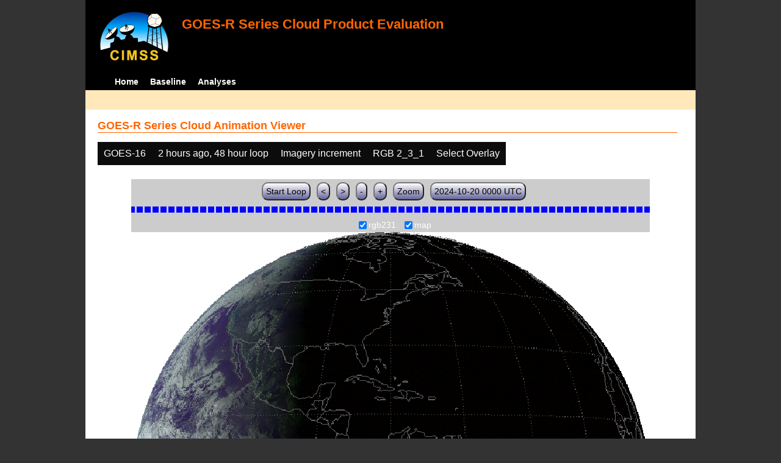

--- FILE ---
content_type: text/html; charset=UTF-8
request_url: http://cimss.ssec.wisc.edu/clavrx/goesr_img/animate.php?imagesat=goes16&imagedate=2*2*48&imageinc=&imagetype=rgb231&overtype=
body_size: 5140
content:
<!DOCTYPE html>
<html><!-- InstanceBegin template="/Templates/demo_template.dwt" codeOutsideHTMLIsLocked="false" -->
	<head> 
	<!-- InstanceBeginEditable name="doctitle" -->
<title>Imagery loops</title>
<!-- InstanceEndEditable -->
	<link href="http://cimss.ssec.wisc.edu/patmosx/personal/jhoffman/demo/css/style.css" rel="stylesheet" type="text/css" media="screen" />
        <script src="http://cimss.ssec.wisc.edu/patmosx/personal/jhoffman/demo/javascript/jquery.min.js"></script>
        <script type="text/javascript" src="hanis_min.js"> </script>
        <script>
            $(function() { 
                $("#includedHeader").load("./header.html");
                $("#includedFooter").load("./footer.html");
            });
        </script>
<link href="drop-down-menu.css" type="text/css" rel="stylesheet" />
<script src="menu.js" type="text/javascript"></script>
        <style>
           .dropbtn {
              background-color: #0c0c0c;
              color: white;
              padding: 10px;
              font-size: 16px;
              border: none;
           }
           .dropdown {
              position: relative;
              display: inline-block;
           }
           .dropdown-content {
              display: none;
              position: absolute;
              background-color: #f1f1f1;
              min-width: 250px;
              box-shadow: 0px 8px 16px 0px rgba(0,0,0,0.2);
              z-index: 3;
           }
           .dropdown-content a ul ul li{
              color: black;
              padding: 12px 16px;
              text-decoration: none;
              display: block;
           }
           .dropdown-content a:hover {background-color: #ddd}
           .dropdown:hover .dropdown-content {
               display: block;
           }
           .dropdown:hover .dropbtn {
               background-color: #3e8e41;
           }
</style>
        <!-- InstanceBeginEditable name="head" -->
   <SCRIPT LANGUAGE="JavaScript">
function pad(num, size) {
    var s = num+"";
    while (s.length < size) s = "0" + s;
    return s;
}
function myFunction() {
    location.reload();
}
</Script>
<!-- InstanceEndEditable -->
	</head>
	<body>
		<div id="wrapper">
            <span id="includedHeader"></span>
			<div id="content"><!-- InstanceBeginEditable name="content" -->
  <h2> GOES-R Series Cloud Animation Viewer </h2><div class="dropdown" ><button class="dropbtn">GOES-16</button><div class="dropdown-content">  <a href="animate.php?imagesat=goes16&imagedate=2*2*48&imageinc=&imagetype=rgb231&overtype=">GOES-16 </a><br>  <a href="animate.php?imagesat=goes17&imagedate=2*2*48&imageinc=&imagetype=rgb231&overtype=">GOES-17 </a></div></div><div class="dropdown" ><button class="dropbtn">2 hours ago, 48 hour loop</button><div class="dropdown-content"><a href="animate.php?imagesat=goes16&imagedate=20241024&imageinc=&imagetype=rgb231&overtype=">20241024 </a><br><a href="animate.php?imagesat=goes16&imagedate=20241023&imageinc=&imagetype=rgb231&overtype=">20241023 </a><br><a href="animate.php?imagesat=goes16&imagedate=20241022&imageinc=&imagetype=rgb231&overtype=">20241022 </a><br><a href="animate.php?imagesat=goes16&imagedate=20241021&imageinc=&imagetype=rgb231&overtype=">20241021 </a><br><a href="animate.php?imagesat=goes16&imagedate=20241020&imageinc=&imagetype=rgb231&overtype=">20241020 </a><br><a href="animate.php?imagesat=goes16&imagedate=20240405&imageinc=&imagetype=rgb231&overtype=">20240405 </a><br><a href="animate.php?imagesat=goes16&imagedate=20240404&imageinc=&imagetype=rgb231&overtype=">20240404 </a><br><a href="animate.php?imagesat=goes16&imagedate=20240403&imageinc=&imagetype=rgb231&overtype=">20240403 </a><br><a href="animate.php?imagesat=goes16&imagedate=20240402&imageinc=&imagetype=rgb231&overtype=">20240402 </a><br><a href="animate.php?imagesat=goes16&imagedate=20240401&imageinc=&imagetype=rgb231&overtype=">20240401 </a><br>  <a href="animate.php?imagesat=goes16&imagedate=2*&imageinc=&imagetype=rgb231&overtype=">All available times </a><br><ul id="menu"><li><a href="animate.php?imagesat=goes16&imagedate=2*0*12&imageinc=&imagetype=rgb231&overtype=">&nbsp;&nbsp;   0 hours ago </a><ul><li>  <a href="animate.php?imagesat=goes16&imagedate=2*0*0&imageinc=&imagetype=rgb231&overtype=">0 hour loop</li></a><li>  <a href="animate.php?imagesat=goes16&imagedate=2*0*1&imageinc=&imagetype=rgb231&overtype=">1 hour loop</li></a><li>  <a href="animate.php?imagesat=goes16&imagedate=2*0*2&imageinc=&imagetype=rgb231&overtype=">2 hour loop</li></a><li>  <a href="animate.php?imagesat=goes16&imagedate=2*0*3&imageinc=&imagetype=rgb231&overtype=">3 hour loop</li></a><li>  <a href="animate.php?imagesat=goes16&imagedate=2*0*6&imageinc=&imagetype=rgb231&overtype=">6 hour loop</li></a><li>  <a href="animate.php?imagesat=goes16&imagedate=2*0*9&imageinc=&imagetype=rgb231&overtype=">9 hour loop</li></a><li>  <a href="animate.php?imagesat=goes16&imagedate=2*0*12&imageinc=&imagetype=rgb231&overtype=">12 hour loop</li></a><li>  <a href="animate.php?imagesat=goes16&imagedate=2*0*18&imageinc=&imagetype=rgb231&overtype=">18 hour loop</li></a><li>  <a href="animate.php?imagesat=goes16&imagedate=2*0*24&imageinc=&imagetype=rgb231&overtype=">24 hour loop</li></a><li>  <a href="animate.php?imagesat=goes16&imagedate=2*0*30&imageinc=&imagetype=rgb231&overtype=">30 hour loop</li></a><li>  <a href="animate.php?imagesat=goes16&imagedate=2*0*36&imageinc=&imagetype=rgb231&overtype=">36 hour loop</li></a><li>  <a href="animate.php?imagesat=goes16&imagedate=2*0*42&imageinc=&imagetype=rgb231&overtype=">42 hour loop</li></a><li>  <a href="animate.php?imagesat=goes16&imagedate=2*0*48&imageinc=&imagetype=rgb231&overtype=">48 hour loop</li></a></ul></li><li><a href="animate.php?imagesat=goes16&imagedate=2*1*12&imageinc=&imagetype=rgb231&overtype=">&nbsp;&nbsp;   1 hours ago </a><ul><li>  <a href="animate.php?imagesat=goes16&imagedate=2*1*0&imageinc=&imagetype=rgb231&overtype=">0 hour loop</li></a><li>  <a href="animate.php?imagesat=goes16&imagedate=2*1*1&imageinc=&imagetype=rgb231&overtype=">1 hour loop</li></a><li>  <a href="animate.php?imagesat=goes16&imagedate=2*1*2&imageinc=&imagetype=rgb231&overtype=">2 hour loop</li></a><li>  <a href="animate.php?imagesat=goes16&imagedate=2*1*3&imageinc=&imagetype=rgb231&overtype=">3 hour loop</li></a><li>  <a href="animate.php?imagesat=goes16&imagedate=2*1*6&imageinc=&imagetype=rgb231&overtype=">6 hour loop</li></a><li>  <a href="animate.php?imagesat=goes16&imagedate=2*1*9&imageinc=&imagetype=rgb231&overtype=">9 hour loop</li></a><li>  <a href="animate.php?imagesat=goes16&imagedate=2*1*12&imageinc=&imagetype=rgb231&overtype=">12 hour loop</li></a><li>  <a href="animate.php?imagesat=goes16&imagedate=2*1*18&imageinc=&imagetype=rgb231&overtype=">18 hour loop</li></a><li>  <a href="animate.php?imagesat=goes16&imagedate=2*1*24&imageinc=&imagetype=rgb231&overtype=">24 hour loop</li></a><li>  <a href="animate.php?imagesat=goes16&imagedate=2*1*30&imageinc=&imagetype=rgb231&overtype=">30 hour loop</li></a><li>  <a href="animate.php?imagesat=goes16&imagedate=2*1*36&imageinc=&imagetype=rgb231&overtype=">36 hour loop</li></a><li>  <a href="animate.php?imagesat=goes16&imagedate=2*1*42&imageinc=&imagetype=rgb231&overtype=">42 hour loop</li></a><li>  <a href="animate.php?imagesat=goes16&imagedate=2*1*48&imageinc=&imagetype=rgb231&overtype=">48 hour loop</li></a></ul></li><li><a href="animate.php?imagesat=goes16&imagedate=2*2*12&imageinc=&imagetype=rgb231&overtype=">&nbsp;&nbsp;   2 hours ago </a><ul><li>  <a href="animate.php?imagesat=goes16&imagedate=2*2*0&imageinc=&imagetype=rgb231&overtype=">0 hour loop</li></a><li>  <a href="animate.php?imagesat=goes16&imagedate=2*2*1&imageinc=&imagetype=rgb231&overtype=">1 hour loop</li></a><li>  <a href="animate.php?imagesat=goes16&imagedate=2*2*2&imageinc=&imagetype=rgb231&overtype=">2 hour loop</li></a><li>  <a href="animate.php?imagesat=goes16&imagedate=2*2*3&imageinc=&imagetype=rgb231&overtype=">3 hour loop</li></a><li>  <a href="animate.php?imagesat=goes16&imagedate=2*2*6&imageinc=&imagetype=rgb231&overtype=">6 hour loop</li></a><li>  <a href="animate.php?imagesat=goes16&imagedate=2*2*9&imageinc=&imagetype=rgb231&overtype=">9 hour loop</li></a><li>  <a href="animate.php?imagesat=goes16&imagedate=2*2*12&imageinc=&imagetype=rgb231&overtype=">12 hour loop</li></a><li>  <a href="animate.php?imagesat=goes16&imagedate=2*2*18&imageinc=&imagetype=rgb231&overtype=">18 hour loop</li></a><li>  <a href="animate.php?imagesat=goes16&imagedate=2*2*24&imageinc=&imagetype=rgb231&overtype=">24 hour loop</li></a><li>  <a href="animate.php?imagesat=goes16&imagedate=2*2*30&imageinc=&imagetype=rgb231&overtype=">30 hour loop</li></a><li>  <a href="animate.php?imagesat=goes16&imagedate=2*2*36&imageinc=&imagetype=rgb231&overtype=">36 hour loop</li></a><li>  <a href="animate.php?imagesat=goes16&imagedate=2*2*42&imageinc=&imagetype=rgb231&overtype=">42 hour loop</li></a><li>  <a href="animate.php?imagesat=goes16&imagedate=2*2*48&imageinc=&imagetype=rgb231&overtype=">48 hour loop</li></a></ul></li><li><a href="animate.php?imagesat=goes16&imagedate=2*3*12&imageinc=&imagetype=rgb231&overtype=">&nbsp;&nbsp;   3 hours ago </a><ul><li>  <a href="animate.php?imagesat=goes16&imagedate=2*3*0&imageinc=&imagetype=rgb231&overtype=">0 hour loop</li></a><li>  <a href="animate.php?imagesat=goes16&imagedate=2*3*1&imageinc=&imagetype=rgb231&overtype=">1 hour loop</li></a><li>  <a href="animate.php?imagesat=goes16&imagedate=2*3*2&imageinc=&imagetype=rgb231&overtype=">2 hour loop</li></a><li>  <a href="animate.php?imagesat=goes16&imagedate=2*3*3&imageinc=&imagetype=rgb231&overtype=">3 hour loop</li></a><li>  <a href="animate.php?imagesat=goes16&imagedate=2*3*6&imageinc=&imagetype=rgb231&overtype=">6 hour loop</li></a><li>  <a href="animate.php?imagesat=goes16&imagedate=2*3*9&imageinc=&imagetype=rgb231&overtype=">9 hour loop</li></a><li>  <a href="animate.php?imagesat=goes16&imagedate=2*3*12&imageinc=&imagetype=rgb231&overtype=">12 hour loop</li></a><li>  <a href="animate.php?imagesat=goes16&imagedate=2*3*18&imageinc=&imagetype=rgb231&overtype=">18 hour loop</li></a><li>  <a href="animate.php?imagesat=goes16&imagedate=2*3*24&imageinc=&imagetype=rgb231&overtype=">24 hour loop</li></a><li>  <a href="animate.php?imagesat=goes16&imagedate=2*3*30&imageinc=&imagetype=rgb231&overtype=">30 hour loop</li></a><li>  <a href="animate.php?imagesat=goes16&imagedate=2*3*36&imageinc=&imagetype=rgb231&overtype=">36 hour loop</li></a><li>  <a href="animate.php?imagesat=goes16&imagedate=2*3*42&imageinc=&imagetype=rgb231&overtype=">42 hour loop</li></a><li>  <a href="animate.php?imagesat=goes16&imagedate=2*3*48&imageinc=&imagetype=rgb231&overtype=">48 hour loop</li></a></ul></li><li><a href="animate.php?imagesat=goes16&imagedate=2*6*12&imageinc=&imagetype=rgb231&overtype=">&nbsp;&nbsp;   6 hours ago </a><ul><li>  <a href="animate.php?imagesat=goes16&imagedate=2*6*0&imageinc=&imagetype=rgb231&overtype=">0 hour loop</li></a><li>  <a href="animate.php?imagesat=goes16&imagedate=2*6*1&imageinc=&imagetype=rgb231&overtype=">1 hour loop</li></a><li>  <a href="animate.php?imagesat=goes16&imagedate=2*6*2&imageinc=&imagetype=rgb231&overtype=">2 hour loop</li></a><li>  <a href="animate.php?imagesat=goes16&imagedate=2*6*3&imageinc=&imagetype=rgb231&overtype=">3 hour loop</li></a><li>  <a href="animate.php?imagesat=goes16&imagedate=2*6*6&imageinc=&imagetype=rgb231&overtype=">6 hour loop</li></a><li>  <a href="animate.php?imagesat=goes16&imagedate=2*6*9&imageinc=&imagetype=rgb231&overtype=">9 hour loop</li></a><li>  <a href="animate.php?imagesat=goes16&imagedate=2*6*12&imageinc=&imagetype=rgb231&overtype=">12 hour loop</li></a><li>  <a href="animate.php?imagesat=goes16&imagedate=2*6*18&imageinc=&imagetype=rgb231&overtype=">18 hour loop</li></a><li>  <a href="animate.php?imagesat=goes16&imagedate=2*6*24&imageinc=&imagetype=rgb231&overtype=">24 hour loop</li></a><li>  <a href="animate.php?imagesat=goes16&imagedate=2*6*30&imageinc=&imagetype=rgb231&overtype=">30 hour loop</li></a><li>  <a href="animate.php?imagesat=goes16&imagedate=2*6*36&imageinc=&imagetype=rgb231&overtype=">36 hour loop</li></a><li>  <a href="animate.php?imagesat=goes16&imagedate=2*6*42&imageinc=&imagetype=rgb231&overtype=">42 hour loop</li></a><li>  <a href="animate.php?imagesat=goes16&imagedate=2*6*48&imageinc=&imagetype=rgb231&overtype=">48 hour loop</li></a></ul></li><li><a href="animate.php?imagesat=goes16&imagedate=2*9*12&imageinc=&imagetype=rgb231&overtype=">&nbsp;&nbsp;   9 hours ago </a><ul><li>  <a href="animate.php?imagesat=goes16&imagedate=2*9*0&imageinc=&imagetype=rgb231&overtype=">0 hour loop</li></a><li>  <a href="animate.php?imagesat=goes16&imagedate=2*9*1&imageinc=&imagetype=rgb231&overtype=">1 hour loop</li></a><li>  <a href="animate.php?imagesat=goes16&imagedate=2*9*2&imageinc=&imagetype=rgb231&overtype=">2 hour loop</li></a><li>  <a href="animate.php?imagesat=goes16&imagedate=2*9*3&imageinc=&imagetype=rgb231&overtype=">3 hour loop</li></a><li>  <a href="animate.php?imagesat=goes16&imagedate=2*9*6&imageinc=&imagetype=rgb231&overtype=">6 hour loop</li></a><li>  <a href="animate.php?imagesat=goes16&imagedate=2*9*9&imageinc=&imagetype=rgb231&overtype=">9 hour loop</li></a><li>  <a href="animate.php?imagesat=goes16&imagedate=2*9*12&imageinc=&imagetype=rgb231&overtype=">12 hour loop</li></a><li>  <a href="animate.php?imagesat=goes16&imagedate=2*9*18&imageinc=&imagetype=rgb231&overtype=">18 hour loop</li></a><li>  <a href="animate.php?imagesat=goes16&imagedate=2*9*24&imageinc=&imagetype=rgb231&overtype=">24 hour loop</li></a><li>  <a href="animate.php?imagesat=goes16&imagedate=2*9*30&imageinc=&imagetype=rgb231&overtype=">30 hour loop</li></a><li>  <a href="animate.php?imagesat=goes16&imagedate=2*9*36&imageinc=&imagetype=rgb231&overtype=">36 hour loop</li></a><li>  <a href="animate.php?imagesat=goes16&imagedate=2*9*42&imageinc=&imagetype=rgb231&overtype=">42 hour loop</li></a><li>  <a href="animate.php?imagesat=goes16&imagedate=2*9*48&imageinc=&imagetype=rgb231&overtype=">48 hour loop</li></a></ul></li><li><a href="animate.php?imagesat=goes16&imagedate=2*12*12&imageinc=&imagetype=rgb231&overtype=">&nbsp;&nbsp;   12 hours ago </a><ul><li>  <a href="animate.php?imagesat=goes16&imagedate=2*12*0&imageinc=&imagetype=rgb231&overtype=">0 hour loop</li></a><li>  <a href="animate.php?imagesat=goes16&imagedate=2*12*1&imageinc=&imagetype=rgb231&overtype=">1 hour loop</li></a><li>  <a href="animate.php?imagesat=goes16&imagedate=2*12*2&imageinc=&imagetype=rgb231&overtype=">2 hour loop</li></a><li>  <a href="animate.php?imagesat=goes16&imagedate=2*12*3&imageinc=&imagetype=rgb231&overtype=">3 hour loop</li></a><li>  <a href="animate.php?imagesat=goes16&imagedate=2*12*6&imageinc=&imagetype=rgb231&overtype=">6 hour loop</li></a><li>  <a href="animate.php?imagesat=goes16&imagedate=2*12*9&imageinc=&imagetype=rgb231&overtype=">9 hour loop</li></a><li>  <a href="animate.php?imagesat=goes16&imagedate=2*12*12&imageinc=&imagetype=rgb231&overtype=">12 hour loop</li></a><li>  <a href="animate.php?imagesat=goes16&imagedate=2*12*18&imageinc=&imagetype=rgb231&overtype=">18 hour loop</li></a><li>  <a href="animate.php?imagesat=goes16&imagedate=2*12*24&imageinc=&imagetype=rgb231&overtype=">24 hour loop</li></a><li>  <a href="animate.php?imagesat=goes16&imagedate=2*12*30&imageinc=&imagetype=rgb231&overtype=">30 hour loop</li></a><li>  <a href="animate.php?imagesat=goes16&imagedate=2*12*36&imageinc=&imagetype=rgb231&overtype=">36 hour loop</li></a><li>  <a href="animate.php?imagesat=goes16&imagedate=2*12*42&imageinc=&imagetype=rgb231&overtype=">42 hour loop</li></a><li>  <a href="animate.php?imagesat=goes16&imagedate=2*12*48&imageinc=&imagetype=rgb231&overtype=">48 hour loop</li></a></ul></li><li><a href="animate.php?imagesat=goes16&imagedate=2*18*12&imageinc=&imagetype=rgb231&overtype=">&nbsp;&nbsp;   18 hours ago </a><ul><li>  <a href="animate.php?imagesat=goes16&imagedate=2*18*0&imageinc=&imagetype=rgb231&overtype=">0 hour loop</li></a><li>  <a href="animate.php?imagesat=goes16&imagedate=2*18*1&imageinc=&imagetype=rgb231&overtype=">1 hour loop</li></a><li>  <a href="animate.php?imagesat=goes16&imagedate=2*18*2&imageinc=&imagetype=rgb231&overtype=">2 hour loop</li></a><li>  <a href="animate.php?imagesat=goes16&imagedate=2*18*3&imageinc=&imagetype=rgb231&overtype=">3 hour loop</li></a><li>  <a href="animate.php?imagesat=goes16&imagedate=2*18*6&imageinc=&imagetype=rgb231&overtype=">6 hour loop</li></a><li>  <a href="animate.php?imagesat=goes16&imagedate=2*18*9&imageinc=&imagetype=rgb231&overtype=">9 hour loop</li></a><li>  <a href="animate.php?imagesat=goes16&imagedate=2*18*12&imageinc=&imagetype=rgb231&overtype=">12 hour loop</li></a><li>  <a href="animate.php?imagesat=goes16&imagedate=2*18*18&imageinc=&imagetype=rgb231&overtype=">18 hour loop</li></a><li>  <a href="animate.php?imagesat=goes16&imagedate=2*18*24&imageinc=&imagetype=rgb231&overtype=">24 hour loop</li></a><li>  <a href="animate.php?imagesat=goes16&imagedate=2*18*30&imageinc=&imagetype=rgb231&overtype=">30 hour loop</li></a><li>  <a href="animate.php?imagesat=goes16&imagedate=2*18*36&imageinc=&imagetype=rgb231&overtype=">36 hour loop</li></a><li>  <a href="animate.php?imagesat=goes16&imagedate=2*18*42&imageinc=&imagetype=rgb231&overtype=">42 hour loop</li></a><li>  <a href="animate.php?imagesat=goes16&imagedate=2*18*48&imageinc=&imagetype=rgb231&overtype=">48 hour loop</li></a></ul></li><li><a href="animate.php?imagesat=goes16&imagedate=2*24*12&imageinc=&imagetype=rgb231&overtype=">&nbsp;&nbsp;   24 hours ago </a><ul><li>  <a href="animate.php?imagesat=goes16&imagedate=2*24*0&imageinc=&imagetype=rgb231&overtype=">0 hour loop</li></a><li>  <a href="animate.php?imagesat=goes16&imagedate=2*24*1&imageinc=&imagetype=rgb231&overtype=">1 hour loop</li></a><li>  <a href="animate.php?imagesat=goes16&imagedate=2*24*2&imageinc=&imagetype=rgb231&overtype=">2 hour loop</li></a><li>  <a href="animate.php?imagesat=goes16&imagedate=2*24*3&imageinc=&imagetype=rgb231&overtype=">3 hour loop</li></a><li>  <a href="animate.php?imagesat=goes16&imagedate=2*24*6&imageinc=&imagetype=rgb231&overtype=">6 hour loop</li></a><li>  <a href="animate.php?imagesat=goes16&imagedate=2*24*9&imageinc=&imagetype=rgb231&overtype=">9 hour loop</li></a><li>  <a href="animate.php?imagesat=goes16&imagedate=2*24*12&imageinc=&imagetype=rgb231&overtype=">12 hour loop</li></a><li>  <a href="animate.php?imagesat=goes16&imagedate=2*24*18&imageinc=&imagetype=rgb231&overtype=">18 hour loop</li></a><li>  <a href="animate.php?imagesat=goes16&imagedate=2*24*24&imageinc=&imagetype=rgb231&overtype=">24 hour loop</li></a><li>  <a href="animate.php?imagesat=goes16&imagedate=2*24*30&imageinc=&imagetype=rgb231&overtype=">30 hour loop</li></a><li>  <a href="animate.php?imagesat=goes16&imagedate=2*24*36&imageinc=&imagetype=rgb231&overtype=">36 hour loop</li></a><li>  <a href="animate.php?imagesat=goes16&imagedate=2*24*42&imageinc=&imagetype=rgb231&overtype=">42 hour loop</li></a><li>  <a href="animate.php?imagesat=goes16&imagedate=2*24*48&imageinc=&imagetype=rgb231&overtype=">48 hour loop</li></a></ul></li><li><a href="animate.php?imagesat=goes16&imagedate=2*30*12&imageinc=&imagetype=rgb231&overtype=">&nbsp;&nbsp;   30 hours ago </a><ul><li>  <a href="animate.php?imagesat=goes16&imagedate=2*30*0&imageinc=&imagetype=rgb231&overtype=">0 hour loop</li></a><li>  <a href="animate.php?imagesat=goes16&imagedate=2*30*1&imageinc=&imagetype=rgb231&overtype=">1 hour loop</li></a><li>  <a href="animate.php?imagesat=goes16&imagedate=2*30*2&imageinc=&imagetype=rgb231&overtype=">2 hour loop</li></a><li>  <a href="animate.php?imagesat=goes16&imagedate=2*30*3&imageinc=&imagetype=rgb231&overtype=">3 hour loop</li></a><li>  <a href="animate.php?imagesat=goes16&imagedate=2*30*6&imageinc=&imagetype=rgb231&overtype=">6 hour loop</li></a><li>  <a href="animate.php?imagesat=goes16&imagedate=2*30*9&imageinc=&imagetype=rgb231&overtype=">9 hour loop</li></a><li>  <a href="animate.php?imagesat=goes16&imagedate=2*30*12&imageinc=&imagetype=rgb231&overtype=">12 hour loop</li></a><li>  <a href="animate.php?imagesat=goes16&imagedate=2*30*18&imageinc=&imagetype=rgb231&overtype=">18 hour loop</li></a><li>  <a href="animate.php?imagesat=goes16&imagedate=2*30*24&imageinc=&imagetype=rgb231&overtype=">24 hour loop</li></a><li>  <a href="animate.php?imagesat=goes16&imagedate=2*30*30&imageinc=&imagetype=rgb231&overtype=">30 hour loop</li></a><li>  <a href="animate.php?imagesat=goes16&imagedate=2*30*36&imageinc=&imagetype=rgb231&overtype=">36 hour loop</li></a><li>  <a href="animate.php?imagesat=goes16&imagedate=2*30*42&imageinc=&imagetype=rgb231&overtype=">42 hour loop</li></a><li>  <a href="animate.php?imagesat=goes16&imagedate=2*30*48&imageinc=&imagetype=rgb231&overtype=">48 hour loop</li></a></ul></li><li><a href="animate.php?imagesat=goes16&imagedate=2*36*12&imageinc=&imagetype=rgb231&overtype=">&nbsp;&nbsp;   36 hours ago </a><ul><li>  <a href="animate.php?imagesat=goes16&imagedate=2*36*0&imageinc=&imagetype=rgb231&overtype=">0 hour loop</li></a><li>  <a href="animate.php?imagesat=goes16&imagedate=2*36*1&imageinc=&imagetype=rgb231&overtype=">1 hour loop</li></a><li>  <a href="animate.php?imagesat=goes16&imagedate=2*36*2&imageinc=&imagetype=rgb231&overtype=">2 hour loop</li></a><li>  <a href="animate.php?imagesat=goes16&imagedate=2*36*3&imageinc=&imagetype=rgb231&overtype=">3 hour loop</li></a><li>  <a href="animate.php?imagesat=goes16&imagedate=2*36*6&imageinc=&imagetype=rgb231&overtype=">6 hour loop</li></a><li>  <a href="animate.php?imagesat=goes16&imagedate=2*36*9&imageinc=&imagetype=rgb231&overtype=">9 hour loop</li></a><li>  <a href="animate.php?imagesat=goes16&imagedate=2*36*12&imageinc=&imagetype=rgb231&overtype=">12 hour loop</li></a><li>  <a href="animate.php?imagesat=goes16&imagedate=2*36*18&imageinc=&imagetype=rgb231&overtype=">18 hour loop</li></a><li>  <a href="animate.php?imagesat=goes16&imagedate=2*36*24&imageinc=&imagetype=rgb231&overtype=">24 hour loop</li></a><li>  <a href="animate.php?imagesat=goes16&imagedate=2*36*30&imageinc=&imagetype=rgb231&overtype=">30 hour loop</li></a><li>  <a href="animate.php?imagesat=goes16&imagedate=2*36*36&imageinc=&imagetype=rgb231&overtype=">36 hour loop</li></a><li>  <a href="animate.php?imagesat=goes16&imagedate=2*36*42&imageinc=&imagetype=rgb231&overtype=">42 hour loop</li></a><li>  <a href="animate.php?imagesat=goes16&imagedate=2*36*48&imageinc=&imagetype=rgb231&overtype=">48 hour loop</li></a></ul></li><li><a href="animate.php?imagesat=goes16&imagedate=2*42*12&imageinc=&imagetype=rgb231&overtype=">&nbsp;&nbsp;   42 hours ago </a><ul><li>  <a href="animate.php?imagesat=goes16&imagedate=2*42*0&imageinc=&imagetype=rgb231&overtype=">0 hour loop</li></a><li>  <a href="animate.php?imagesat=goes16&imagedate=2*42*1&imageinc=&imagetype=rgb231&overtype=">1 hour loop</li></a><li>  <a href="animate.php?imagesat=goes16&imagedate=2*42*2&imageinc=&imagetype=rgb231&overtype=">2 hour loop</li></a><li>  <a href="animate.php?imagesat=goes16&imagedate=2*42*3&imageinc=&imagetype=rgb231&overtype=">3 hour loop</li></a><li>  <a href="animate.php?imagesat=goes16&imagedate=2*42*6&imageinc=&imagetype=rgb231&overtype=">6 hour loop</li></a><li>  <a href="animate.php?imagesat=goes16&imagedate=2*42*9&imageinc=&imagetype=rgb231&overtype=">9 hour loop</li></a><li>  <a href="animate.php?imagesat=goes16&imagedate=2*42*12&imageinc=&imagetype=rgb231&overtype=">12 hour loop</li></a><li>  <a href="animate.php?imagesat=goes16&imagedate=2*42*18&imageinc=&imagetype=rgb231&overtype=">18 hour loop</li></a><li>  <a href="animate.php?imagesat=goes16&imagedate=2*42*24&imageinc=&imagetype=rgb231&overtype=">24 hour loop</li></a><li>  <a href="animate.php?imagesat=goes16&imagedate=2*42*30&imageinc=&imagetype=rgb231&overtype=">30 hour loop</li></a><li>  <a href="animate.php?imagesat=goes16&imagedate=2*42*36&imageinc=&imagetype=rgb231&overtype=">36 hour loop</li></a><li>  <a href="animate.php?imagesat=goes16&imagedate=2*42*42&imageinc=&imagetype=rgb231&overtype=">42 hour loop</li></a><li>  <a href="animate.php?imagesat=goes16&imagedate=2*42*48&imageinc=&imagetype=rgb231&overtype=">48 hour loop</li></a></ul></li><li><a href="animate.php?imagesat=goes16&imagedate=2*48*12&imageinc=&imagetype=rgb231&overtype=">&nbsp;&nbsp;   48 hours ago </a><ul><li>  <a href="animate.php?imagesat=goes16&imagedate=2*48*0&imageinc=&imagetype=rgb231&overtype=">0 hour loop</li></a><li>  <a href="animate.php?imagesat=goes16&imagedate=2*48*1&imageinc=&imagetype=rgb231&overtype=">1 hour loop</li></a><li>  <a href="animate.php?imagesat=goes16&imagedate=2*48*2&imageinc=&imagetype=rgb231&overtype=">2 hour loop</li></a><li>  <a href="animate.php?imagesat=goes16&imagedate=2*48*3&imageinc=&imagetype=rgb231&overtype=">3 hour loop</li></a><li>  <a href="animate.php?imagesat=goes16&imagedate=2*48*6&imageinc=&imagetype=rgb231&overtype=">6 hour loop</li></a><li>  <a href="animate.php?imagesat=goes16&imagedate=2*48*9&imageinc=&imagetype=rgb231&overtype=">9 hour loop</li></a><li>  <a href="animate.php?imagesat=goes16&imagedate=2*48*12&imageinc=&imagetype=rgb231&overtype=">12 hour loop</li></a><li>  <a href="animate.php?imagesat=goes16&imagedate=2*48*18&imageinc=&imagetype=rgb231&overtype=">18 hour loop</li></a><li>  <a href="animate.php?imagesat=goes16&imagedate=2*48*24&imageinc=&imagetype=rgb231&overtype=">24 hour loop</li></a><li>  <a href="animate.php?imagesat=goes16&imagedate=2*48*30&imageinc=&imagetype=rgb231&overtype=">30 hour loop</li></a><li>  <a href="animate.php?imagesat=goes16&imagedate=2*48*36&imageinc=&imagetype=rgb231&overtype=">36 hour loop</li></a><li>  <a href="animate.php?imagesat=goes16&imagedate=2*48*42&imageinc=&imagetype=rgb231&overtype=">42 hour loop</li></a><li>  <a href="animate.php?imagesat=goes16&imagedate=2*48*48&imageinc=&imagetype=rgb231&overtype=">48 hour loop</li></a></ul></li></ul></div></div><div class="dropdown" ><button class="dropbtn">Imagery increment</button><div class="dropdown-content">  <a href="animate.php?imagesat=goes16&imagedate=2*2*48&imageinc=1&imagetype=rgb231&overtype=">Every image </a><br>  <a href="animate.php?imagesat=goes16&imagedate=2*2*48&imageinc=2&imagetype=rgb231&overtype=">Every other image </a><br>  <a href="animate.php?imagesat=goes16&imagedate=2*2*48&imageinc=4&imagetype=rgb231&overtype=">Every 4th image </a></div></div><div class="dropdown" ><button class="dropbtn">RGB 2_3_1</button><div class="dropdown-content">  <a href="animate.php?imagesat=goes16&imagedate=2*2*48&imageinc=&imagetype=bcm&overtype=">Baseline Cloud Mask (BCM) </a><br>  <a href="animate.php?imagesat=goes16&imagedate=2*2*48&imageinc=&imagetype=cth&overtype=">Cloud Top Height (CTH) </a><br>  <a href="animate.php?imagesat=goes16&imagedate=2*2*48&imageinc=&imagetype=ctp&overtype=">Cloud Top Pressure (CTP)</a><br>  <a href="animate.php?imagesat=goes16&imagedate=2*2*48&imageinc=&imagetype=ctt&overtype=">Cloud Top Temperature (CTT)</a><br>  <a href="animate.php?imagesat=goes16&imagedate=2*2*48&imageinc=&imagetype=phase&overtype=">Cloud Phase</a><br>  <a href="animate.php?imagesat=goes16&imagedate=2*2*48&imageinc=&imagetype=cod&overtype=">Cloud Optical Depth (COD)</a><br>  <a href="animate.php?imagesat=goes16&imagedate=2*2*48&imageinc=&imagetype=lst&overtype=">Land Surface Temperature (LST)</a><br>  <a href="animate.php?imagesat=goes16&imagedate=2*2*48&imageinc=&imagetype=sst&overtype=">Sea Surface Temperature (SST)</a><br>  <a href="animate.php?imagesat=goes16&imagedate=2*2*48&imageinc=&imagetype=tpw&overtype=">Total Precipitable Water (TPW)</a><br>  <a href="animate.php?imagesat=goes16&imagedate=2*2*48&imageinc=&imagetype=c2&overtype=">Red band (C2)</a><br>  <a href="animate.php?imagesat=goes16&imagedate=2*2*48&imageinc=&imagetype=c5&overtype=">Snow/Ice band (C5)</a><br>  <a href="animate.php?imagesat=goes16&imagedate=2*2*48&imageinc=&imagetype=c9&overtype=">Mid-Level Water Vapor Band (C9)</a><br>  <a href="animate.php?imagesat=goes16&imagedate=2*2*48&imageinc=&imagetype=c13&overtype=">IR Window Band (C13)</a><br>  <a href="animate.php?imagesat=goes16&imagedate=2*2*48&imageinc=&imagetype=c14&overtype=">IR Window Band (C14)</a><br>  <a href="animate.php?imagesat=goes16&imagedate=2*2*48&imageinc=&imagetype=rgb231&overtype=">RGB 2_3_1 </a><br>  <a href="animate.php?imagesat=goes16&imagedate=2*2*48&imageinc=&imagetype=rgb425&overtype=">RGB 4_2_5 </a><br>  <a href="animate.php?imagesat=goes16&imagedate=2*2*48&imageinc=&imagetype=rgbnight&overtype=">RGB 7_7_14 </a></div></div><div class="dropdown" ><button class="dropbtn">Select Overlay</button><div class="dropdown-content">  <a href="animate.php?imagesat=goes16&imagedate=2*2*48&imageinc=&overtype=bcm&imagetype=rgb231">Baseline Cloud Mask (BCM) </a>  <a href="animate.php?imagesat=goes16&imagedate=2*2*48&imageinc=&overtype=cth&imagetype=rgb231">Cloud Top Height (CTH) </a>  <a href="animate.php?imagesat=goes16&imagedate=2*2*48&imageinc=&overtype=ctp&imagetype=rgb231">Cloud Top Pressure (CTP)</a>  <a href="animate.php?imagesat=goes16&imagedate=2*2*48&imageinc=&overtype=ctt&imagetype=rgb231">Cloud Top Temperature (CTT)</a>  <a href="animate.php?imagesat=goes16&imagedate=2*2*48&imageinc=&overtype=phase&imagetype=rgb231">Cloud Phase</a>  <a href="animate.php?imagesat=goes16&imagedate=2*2*48&imageinc=&overtype=cod&imagetype=rgb231">Cloud Optical Depth (COD)</a>  <a href="animate.php?imagesat=goes16&imagedate=2*2*48&imageinc=&overtype=lst&imagetype=rgb231">Land Surface Temperature (LST)</a>  <a href="animate.php?imagesat=goes16&imagedate=2*2*48&imageinc=&overtype=sst&imagetype=rgb231">Sea Surface Temperature (SST)</a>  <a href="animate.php?imagesat=goes16&imagedate=2*2*48&imageinc=&overtype=tpw&imagetype=rgb231">Total Precipitable Water (TPW)</a>  <a href="animate.php?imagesat=goes16&imagedate=2*2*48&imageinc=&overtype=c2&imagetype=rgb231">Red band (C2)</a>  <a href="animate.php?imagesat=goes16&imagedate=2*2*48&imageinc=&overtype=c5&imagetype=rgb231">Snow/Ice band (C5)</a>  <a href="animate.php?imagesat=goes16&imagedate=2*2*48&imageinc=&overtype=c9&imagetype=rgb231">Mid-Level Water Vapor Band (C9)</a>  <a href="animate.php?imagesat=goes16&imagedate=2*2*48&imageinc=&overtype=c13&imagetype=rgb231">IR Window Band (C13)</a>  <a href="animate.php?imagesat=goes16&imagedate=2*2*48&imageinc=&overtype=c14&imagetype=rgb231">IR Window Band (C14)</a>  <a href="animate.php?imagesat=goes16&imagedate=2*2*48&imageinc=&overtype=rgb231&imagetype=rgb231">RGB 2_3_1 </a>  <a href="animate.php?imagesat=goes16&imagedate=2*2*48&imageinc=&overtype=rgb425&imagetype=rgb231">RGB 4_2_5 </a>  <a href="animate.php?imagesat=goes16&imagedate=2*2*48&imageinc=&overtype=rgbnight&imagetype=rgb231">RGB 7_7_14 </a></div></div><br><br> <body style="width:850" onload="HAniS.setup('filenames = http://cimss.ssec.wisc.edu/clavrx/goesr_img/images/goes16/land.png,http://cimss.ssec.wisc.edu/clavrx/goesr_img/images/goes16/land.png,http://cimss.ssec.wisc.edu/clavrx/goesr_img/images/goes16/land.png,http://cimss.ssec.wisc.edu/clavrx/goesr_img/images/goes16/land.png,http://cimss.ssec.wisc.edu/clavrx/goesr_img/images/goes16/land.png,http://cimss.ssec.wisc.edu/clavrx/goesr_img/images/goes16/land.png,http://cimss.ssec.wisc.edu/clavrx/goesr_img/images/goes16/land.png,http://cimss.ssec.wisc.edu/clavrx/goesr_img/images/goes16/land.png,http://cimss.ssec.wisc.edu/clavrx/goesr_img/images/goes16/land.png,http://cimss.ssec.wisc.edu/clavrx/goesr_img/images/goes16/land.png,http://cimss.ssec.wisc.edu/clavrx/goesr_img/images/goes16/land.png,http://cimss.ssec.wisc.edu/clavrx/goesr_img/images/goes16/land.png,http://cimss.ssec.wisc.edu/clavrx/goesr_img/images/goes16/land.png,http://cimss.ssec.wisc.edu/clavrx/goesr_img/images/goes16/land.png,http://cimss.ssec.wisc.edu/clavrx/goesr_img/images/goes16/land.png,http://cimss.ssec.wisc.edu/clavrx/goesr_img/images/goes16/land.png,http://cimss.ssec.wisc.edu/clavrx/goesr_img/images/goes16/land.png,http://cimss.ssec.wisc.edu/clavrx/goesr_img/images/goes16/land.png,http://cimss.ssec.wisc.edu/clavrx/goesr_img/images/goes16/land.png,http://cimss.ssec.wisc.edu/clavrx/goesr_img/images/goes16/land.png,http://cimss.ssec.wisc.edu/clavrx/goesr_img/images/goes16/land.png,http://cimss.ssec.wisc.edu/clavrx/goesr_img/images/goes16/land.png,http://cimss.ssec.wisc.edu/clavrx/goesr_img/images/goes16/land.png,http://cimss.ssec.wisc.edu/clavrx/goesr_img/images/goes16/land.png,http://cimss.ssec.wisc.edu/clavrx/goesr_img/images/goes16/land.png,http://cimss.ssec.wisc.edu/clavrx/goesr_img/images/goes16/land.png,http://cimss.ssec.wisc.edu/clavrx/goesr_img/images/goes16/land.png,http://cimss.ssec.wisc.edu/clavrx/goesr_img/images/goes16/land.png,http://cimss.ssec.wisc.edu/clavrx/goesr_img/images/goes16/land.png,http://cimss.ssec.wisc.edu/clavrx/goesr_img/images/goes16/land.png,http://cimss.ssec.wisc.edu/clavrx/goesr_img/images/goes16/land.png,http://cimss.ssec.wisc.edu/clavrx/goesr_img/images/goes16/land.png,http://cimss.ssec.wisc.edu/clavrx/goesr_img/images/goes16/land.png,http://cimss.ssec.wisc.edu/clavrx/goesr_img/images/goes16/land.png,http://cimss.ssec.wisc.edu/clavrx/goesr_img/images/goes16/land.png,http://cimss.ssec.wisc.edu/clavrx/goesr_img/images/goes16/land.png,http://cimss.ssec.wisc.edu/clavrx/goesr_img/images/goes16/land.png,http://cimss.ssec.wisc.edu/clavrx/goesr_img/images/goes16/land.png,http://cimss.ssec.wisc.edu/clavrx/goesr_img/images/goes16/land.png,http://cimss.ssec.wisc.edu/clavrx/goesr_img/images/goes16/land.png,http://cimss.ssec.wisc.edu/clavrx/goesr_img/images/goes16/land.png,http://cimss.ssec.wisc.edu/clavrx/goesr_img/images/goes16/land.png,http://cimss.ssec.wisc.edu/clavrx/goesr_img/images/goes16/land.png,http://cimss.ssec.wisc.edu/clavrx/goesr_img/images/goes16/land.png,http://cimss.ssec.wisc.edu/clavrx/goesr_img/images/goes16/land.png,http://cimss.ssec.wisc.edu/clavrx/goesr_img/images/goes16/land.png,http://cimss.ssec.wisc.edu/clavrx/goesr_img/images/goes16/land.png,http://cimss.ssec.wisc.edu/clavrx/goesr_img/images/goes16/land.png,http://cimss.ssec.wisc.edu/clavrx/goesr_img/images/goes16/land.png,http://cimss.ssec.wisc.edu/clavrx/goesr_img/images/goes16/land.png,http://cimss.ssec.wisc.edu/clavrx/goesr_img/images/goes16/land.png,http://cimss.ssec.wisc.edu/clavrx/goesr_img/images/goes16/land.png,http://cimss.ssec.wisc.edu/clavrx/goesr_img/images/goes16/land.png,http://cimss.ssec.wisc.edu/clavrx/goesr_img/images/goes16/land.png,http://cimss.ssec.wisc.edu/clavrx/goesr_img/images/goes16/land.png,http://cimss.ssec.wisc.edu/clavrx/goesr_img/images/goes16/land.png,http://cimss.ssec.wisc.edu/clavrx/goesr_img/images/goes16/land.png,http://cimss.ssec.wisc.edu/clavrx/goesr_img/images/goes16/land.png,http://cimss.ssec.wisc.edu/clavrx/goesr_img/images/goes16/land.png,http://cimss.ssec.wisc.edu/clavrx/goesr_img/images/goes16/land.png,http://cimss.ssec.wisc.edu/clavrx/goesr_img/images/goes16/land.png,http://cimss.ssec.wisc.edu/clavrx/goesr_img/images/goes16/land.png,http://cimss.ssec.wisc.edu/clavrx/goesr_img/images/goes16/land.png,http://cimss.ssec.wisc.edu/clavrx/goesr_img/images/goes16/land.png,http://cimss.ssec.wisc.edu/clavrx/goesr_img/images/goes16/land.png,http://cimss.ssec.wisc.edu/clavrx/goesr_img/images/goes16/land.png,http://cimss.ssec.wisc.edu/clavrx/goesr_img/images/goes16/land.png,http://cimss.ssec.wisc.edu/clavrx/goesr_img/images/goes16/land.png,http://cimss.ssec.wisc.edu/clavrx/goesr_img/images/goes16/land.png,http://cimss.ssec.wisc.edu/clavrx/goesr_img/images/goes16/land.png,http://cimss.ssec.wisc.edu/clavrx/goesr_img/images/goes16/land.png,http://cimss.ssec.wisc.edu/clavrx/goesr_img/images/goes16/land.png,http://cimss.ssec.wisc.edu/clavrx/goesr_img/images/goes16/land.png,http://cimss.ssec.wisc.edu/clavrx/goesr_img/images/goes16/land.png,http://cimss.ssec.wisc.edu/clavrx/goesr_img/images/goes16/land.png,http://cimss.ssec.wisc.edu/clavrx/goesr_img/images/goes16/land.png,http://cimss.ssec.wisc.edu/clavrx/goesr_img/images/goes16/land.png,http://cimss.ssec.wisc.edu/clavrx/goesr_img/images/goes16/land.png,http://cimss.ssec.wisc.edu/clavrx/goesr_img/images/goes16/land.png,http://cimss.ssec.wisc.edu/clavrx/goesr_img/images/goes16/land.png,http://cimss.ssec.wisc.edu/clavrx/goesr_img/images/goes16/land.png,http://cimss.ssec.wisc.edu/clavrx/goesr_img/images/goes16/land.png,http://cimss.ssec.wisc.edu/clavrx/goesr_img/images/goes16/land.png,http://cimss.ssec.wisc.edu/clavrx/goesr_img/images/goes16/land.png,http://cimss.ssec.wisc.edu/clavrx/goesr_img/images/goes16/land.png,http://cimss.ssec.wisc.edu/clavrx/goesr_img/images/goes16/land.png,http://cimss.ssec.wisc.edu/clavrx/goesr_img/images/goes16/land.png,http://cimss.ssec.wisc.edu/clavrx/goesr_img/images/goes16/land.png,http://cimss.ssec.wisc.edu/clavrx/goesr_img/images/goes16/land.png,http://cimss.ssec.wisc.edu/clavrx/goesr_img/images/goes16/land.png,http://cimss.ssec.wisc.edu/clavrx/goesr_img/images/goes16/land.png,http://cimss.ssec.wisc.edu/clavrx/goesr_img/images/goes16/land.png,http://cimss.ssec.wisc.edu/clavrx/goesr_img/images/goes16/land.png,http://cimss.ssec.wisc.edu/clavrx/goesr_img/images/goes16/land.png,http://cimss.ssec.wisc.edu/clavrx/goesr_img/images/goes16/land.png,http://cimss.ssec.wisc.edu/clavrx/goesr_img/images/goes16/land.png,http://cimss.ssec.wisc.edu/clavrx/goesr_img/images/goes16/land.png,http://cimss.ssec.wisc.edu/clavrx/goesr_img/images/goes16/land.png,http://cimss.ssec.wisc.edu/clavrx/goesr_img/images/goes16/land.png,http://cimss.ssec.wisc.edu/clavrx/goesr_img/images/goes16/land.png,http://cimss.ssec.wisc.edu/clavrx/goesr_img/images/goes16/land.png,http://cimss.ssec.wisc.edu/clavrx/goesr_img/images/goes16/land.png,http://cimss.ssec.wisc.edu/clavrx/goesr_img/images/goes16/land.png,http://cimss.ssec.wisc.edu/clavrx/goesr_img/images/goes16/land.png,http://cimss.ssec.wisc.edu/clavrx/goesr_img/images/goes16/land.png,http://cimss.ssec.wisc.edu/clavrx/goesr_img/images/goes16/land.png,http://cimss.ssec.wisc.edu/clavrx/goesr_img/images/goes16/land.png,http://cimss.ssec.wisc.edu/clavrx/goesr_img/images/goes16/land.png,http://cimss.ssec.wisc.edu/clavrx/goesr_img/images/goes16/land.png,http://cimss.ssec.wisc.edu/clavrx/goesr_img/images/goes16/land.png,http://cimss.ssec.wisc.edu/clavrx/goesr_img/images/goes16/land.png,http://cimss.ssec.wisc.edu/clavrx/goesr_img/images/goes16/land.png,http://cimss.ssec.wisc.edu/clavrx/goesr_img/images/goes16/land.png,http://cimss.ssec.wisc.edu/clavrx/goesr_img/images/goes16/land.png,http://cimss.ssec.wisc.edu/clavrx/goesr_img/images/goes16/land.png,http://cimss.ssec.wisc.edu/clavrx/goesr_img/images/goes16/land.png,http://cimss.ssec.wisc.edu/clavrx/goesr_img/images/goes16/land.png,http://cimss.ssec.wisc.edu/clavrx/goesr_img/images/goes16/land.png,http://cimss.ssec.wisc.edu/clavrx/goesr_img/images/goes16/land.png,http://cimss.ssec.wisc.edu/clavrx/goesr_img/images/goes16/land.png,http://cimss.ssec.wisc.edu/clavrx/goesr_img/images/goes16/land.png,http://cimss.ssec.wisc.edu/clavrx/goesr_img/images/goes16/land.png,http://cimss.ssec.wisc.edu/clavrx/goesr_img/images/goes16/land.png,http://cimss.ssec.wisc.edu/clavrx/goesr_img/images/goes16/land.png,http://cimss.ssec.wisc.edu/clavrx/goesr_img/images/goes16/land.png,http://cimss.ssec.wisc.edu/clavrx/goesr_img/images/goes16/land.png,http://cimss.ssec.wisc.edu/clavrx/goesr_img/images/goes16/land.png,http://cimss.ssec.wisc.edu/clavrx/goesr_img/images/goes16/land.png,http://cimss.ssec.wisc.edu/clavrx/goesr_img/images/goes16/land.png,http://cimss.ssec.wisc.edu/clavrx/goesr_img/images/goes16/land.png,http://cimss.ssec.wisc.edu/clavrx/goesr_img/images/goes16/land.png,http://cimss.ssec.wisc.edu/clavrx/goesr_img/images/goes16/land.png,http://cimss.ssec.wisc.edu/clavrx/goesr_img/images/goes16/land.png,http://cimss.ssec.wisc.edu/clavrx/goesr_img/images/goes16/land.png,http://cimss.ssec.wisc.edu/clavrx/goesr_img/images/goes16/land.png,http://cimss.ssec.wisc.edu/clavrx/goesr_img/images/goes16/land.png,http://cimss.ssec.wisc.edu/clavrx/goesr_img/images/goes16/land.png,http://cimss.ssec.wisc.edu/clavrx/goesr_img/images/goes16/land.png,http://cimss.ssec.wisc.edu/clavrx/goesr_img/images/goes16/land.png,http://cimss.ssec.wisc.edu/clavrx/goesr_img/images/goes16/land.png,http://cimss.ssec.wisc.edu/clavrx/goesr_img/images/goes16/land.png,http://cimss.ssec.wisc.edu/clavrx/goesr_img/images/goes16/land.png,http://cimss.ssec.wisc.edu/clavrx/goesr_img/images/goes16/land.png,http://cimss.ssec.wisc.edu/clavrx/goesr_img/images/goes16/land.png,http://cimss.ssec.wisc.edu/clavrx/goesr_img/images/goes16/land.png,http://cimss.ssec.wisc.edu/clavrx/goesr_img/images/goes16/land.png,http://cimss.ssec.wisc.edu/clavrx/goesr_img/images/goes16/land.png,http://cimss.ssec.wisc.edu/clavrx/goesr_img/images/goes16/land.png,http://cimss.ssec.wisc.edu/clavrx/goesr_img/images/goes16/land.png,http://cimss.ssec.wisc.edu/clavrx/goesr_img/images/goes16/land.png,http://cimss.ssec.wisc.edu/clavrx/goesr_img/images/goes16/land.png,http://cimss.ssec.wisc.edu/clavrx/goesr_img/images/goes16/land.png,http://cimss.ssec.wisc.edu/clavrx/goesr_img/images/goes16/land.png,http://cimss.ssec.wisc.edu/clavrx/goesr_img/images/goes16/land.png,http://cimss.ssec.wisc.edu/clavrx/goesr_img/images/goes16/land.png,http://cimss.ssec.wisc.edu/clavrx/goesr_img/images/goes16/land.png,http://cimss.ssec.wisc.edu/clavrx/goesr_img/images/goes16/land.png,http://cimss.ssec.wisc.edu/clavrx/goesr_img/images/goes16/land.png,http://cimss.ssec.wisc.edu/clavrx/goesr_img/images/goes16/land.png,http://cimss.ssec.wisc.edu/clavrx/goesr_img/images/goes16/land.png,http://cimss.ssec.wisc.edu/clavrx/goesr_img/images/goes16/land.png,http://cimss.ssec.wisc.edu/clavrx/goesr_img/images/goes16/land.png,http://cimss.ssec.wisc.edu/clavrx/goesr_img/images/goes16/land.png,http://cimss.ssec.wisc.edu/clavrx/goesr_img/images/goes16/land.png,http://cimss.ssec.wisc.edu/clavrx/goesr_img/images/goes16/land.png,http://cimss.ssec.wisc.edu/clavrx/goesr_img/images/goes16/land.png,http://cimss.ssec.wisc.edu/clavrx/goesr_img/images/goes16/land.png,http://cimss.ssec.wisc.edu/clavrx/goesr_img/images/goes16/land.png,http://cimss.ssec.wisc.edu/clavrx/goesr_img/images/goes16/land.png,http://cimss.ssec.wisc.edu/clavrx/goesr_img/images/goes16/land.png,http://cimss.ssec.wisc.edu/clavrx/goesr_img/images/goes16/land.png,http://cimss.ssec.wisc.edu/clavrx/goesr_img/images/goes16/land.png,http://cimss.ssec.wisc.edu/clavrx/goesr_img/images/goes16/land.png,http://cimss.ssec.wisc.edu/clavrx/goesr_img/images/goes16/land.png,http://cimss.ssec.wisc.edu/clavrx/goesr_img/images/goes16/land.png,http://cimss.ssec.wisc.edu/clavrx/goesr_img/images/goes16/land.png,http://cimss.ssec.wisc.edu/clavrx/goesr_img/images/goes16/land.png,http://cimss.ssec.wisc.edu/clavrx/goesr_img/images/goes16/land.png,http://cimss.ssec.wisc.edu/clavrx/goesr_img/images/goes16/land.png,http://cimss.ssec.wisc.edu/clavrx/goesr_img/images/goes16/land.png,http://cimss.ssec.wisc.edu/clavrx/goesr_img/images/goes16/land.png,http://cimss.ssec.wisc.edu/clavrx/goesr_img/images/goes16/land.png,http://cimss.ssec.wisc.edu/clavrx/goesr_img/images/goes16/land.png,http://cimss.ssec.wisc.edu/clavrx/goesr_img/images/goes16/land.png,http://cimss.ssec.wisc.edu/clavrx/goesr_img/images/goes16/land.png,http://cimss.ssec.wisc.edu/clavrx/goesr_img/images/goes16/land.png,http://cimss.ssec.wisc.edu/clavrx/goesr_img/images/goes16/land.png,http://cimss.ssec.wisc.edu/clavrx/goesr_img/images/goes16/land.png,http://cimss.ssec.wisc.edu/clavrx/goesr_img/images/goes16/land.png,http://cimss.ssec.wisc.edu/clavrx/goesr_img/images/goes16/land.png,http://cimss.ssec.wisc.edu/clavrx/goesr_img/images/goes16/land.png,http://cimss.ssec.wisc.edu/clavrx/goesr_img/images/goes16/land.png,http://cimss.ssec.wisc.edu/clavrx/goesr_img/images/goes16/land.png,http://cimss.ssec.wisc.edu/clavrx/goesr_img/images/goes16/land.png,http://cimss.ssec.wisc.edu/clavrx/goesr_img/images/goes16/land.png,http://cimss.ssec.wisc.edu/clavrx/goesr_img/images/goes16/land.png,http://cimss.ssec.wisc.edu/clavrx/goesr_img/images/goes16/land.png,http://cimss.ssec.wisc.edu/clavrx/goesr_img/images/goes16/land.png,http://cimss.ssec.wisc.edu/clavrx/goesr_img/images/goes16/land.png,http://cimss.ssec.wisc.edu/clavrx/goesr_img/images/goes16/land.png,http://cimss.ssec.wisc.edu/clavrx/goesr_img/images/goes16/land.png,http://cimss.ssec.wisc.edu/clavrx/goesr_img/images/goes16/land.png,http://cimss.ssec.wisc.edu/clavrx/goesr_img/images/goes16/land.png,http://cimss.ssec.wisc.edu/clavrx/goesr_img/images/goes16/land.png,http://cimss.ssec.wisc.edu/clavrx/goesr_img/images/goes16/land.png,http://cimss.ssec.wisc.edu/clavrx/goesr_img/images/goes16/land.png,http://cimss.ssec.wisc.edu/clavrx/goesr_img/images/goes16/land.png,http://cimss.ssec.wisc.edu/clavrx/goesr_img/images/goes16/land.png,http://cimss.ssec.wisc.edu/clavrx/goesr_img/images/goes16/land.png,http://cimss.ssec.wisc.edu/clavrx/goesr_img/images/goes16/land.png,http://cimss.ssec.wisc.edu/clavrx/goesr_img/images/goes16/land.png,http://cimss.ssec.wisc.edu/clavrx/goesr_img/images/goes16/land.png,http://cimss.ssec.wisc.edu/clavrx/goesr_img/images/goes16/land.png,http://cimss.ssec.wisc.edu/clavrx/goesr_img/images/goes16/land.png,http://cimss.ssec.wisc.edu/clavrx/goesr_img/images/goes16/land.png,http://cimss.ssec.wisc.edu/clavrx/goesr_img/images/goes16/land.png,http://cimss.ssec.wisc.edu/clavrx/goesr_img/images/goes16/land.png,http://cimss.ssec.wisc.edu/clavrx/goesr_img/images/goes16/land.png,http://cimss.ssec.wisc.edu/clavrx/goesr_img/images/goes16/land.png,http://cimss.ssec.wisc.edu/clavrx/goesr_img/images/goes16/land.png,http://cimss.ssec.wisc.edu/clavrx/goesr_img/images/goes16/land.png,http://cimss.ssec.wisc.edu/clavrx/goesr_img/images/goes16/land.png,http://cimss.ssec.wisc.edu/clavrx/goesr_img/images/goes16/land.png,http://cimss.ssec.wisc.edu/clavrx/goesr_img/images/goes16/land.png,http://cimss.ssec.wisc.edu/clavrx/goesr_img/images/goes16/land.png,http://cimss.ssec.wisc.edu/clavrx/goesr_img/images/goes16/land.png,http://cimss.ssec.wisc.edu/clavrx/goesr_img/images/goes16/land.png,http://cimss.ssec.wisc.edu/clavrx/goesr_img/images/goes16/land.png,http://cimss.ssec.wisc.edu/clavrx/goesr_img/images/goes16/land.png,http://cimss.ssec.wisc.edu/clavrx/goesr_img/images/goes16/land.png,http://cimss.ssec.wisc.edu/clavrx/goesr_img/images/goes16/land.png,http://cimss.ssec.wisc.edu/clavrx/goesr_img/images/goes16/land.png,http://cimss.ssec.wisc.edu/clavrx/goesr_img/images/goes16/land.png,http://cimss.ssec.wisc.edu/clavrx/goesr_img/images/goes16/land.png,http://cimss.ssec.wisc.edu/clavrx/goesr_img/images/goes16/land.png,http://cimss.ssec.wisc.edu/clavrx/goesr_img/images/goes16/land.png,http://cimss.ssec.wisc.edu/clavrx/goesr_img/images/goes16/land.png,http://cimss.ssec.wisc.edu/clavrx/goesr_img/images/goes16/land.png,http://cimss.ssec.wisc.edu/clavrx/goesr_img/images/goes16/land.png,http://cimss.ssec.wisc.edu/clavrx/goesr_img/images/goes16/land.png,http://cimss.ssec.wisc.edu/clavrx/goesr_img/images/goes16/land.png,http://cimss.ssec.wisc.edu/clavrx/goesr_img/images/goes16/land.png,http://cimss.ssec.wisc.edu/clavrx/goesr_img/images/goes16/land.png,http://cimss.ssec.wisc.edu/clavrx/goesr_img/images/goes16/land.png,http://cimss.ssec.wisc.edu/clavrx/goesr_img/images/goes16/land.png,http://cimss.ssec.wisc.edu/clavrx/goesr_img/images/goes16/land.png,http://cimss.ssec.wisc.edu/clavrx/goesr_img/images/goes16/land.png,http://cimss.ssec.wisc.edu/clavrx/goesr_img/images/goes16/land.png,http://cimss.ssec.wisc.edu/clavrx/goesr_img/images/goes16/land.png,http://cimss.ssec.wisc.edu/clavrx/goesr_img/images/goes16/land.png,http://cimss.ssec.wisc.edu/clavrx/goesr_img/images/goes16/land.png,http://cimss.ssec.wisc.edu/clavrx/goesr_img/images/goes16/land.png,http://cimss.ssec.wisc.edu/clavrx/goesr_img/images/goes16/land.png,http://cimss.ssec.wisc.edu/clavrx/goesr_img/images/goes16/land.png,http://cimss.ssec.wisc.edu/clavrx/goesr_img/images/goes16/land.png,http://cimss.ssec.wisc.edu/clavrx/goesr_img/images/goes16/land.png,http://cimss.ssec.wisc.edu/clavrx/goesr_img/images/goes16/land.png,http://cimss.ssec.wisc.edu/clavrx/goesr_img/images/goes16/land.png,http://cimss.ssec.wisc.edu/clavrx/goesr_img/images/goes16/land.png,http://cimss.ssec.wisc.edu/clavrx/goesr_img/images/goes16/land.png,http://cimss.ssec.wisc.edu/clavrx/goesr_img/images/goes16/land.png,http://cimss.ssec.wisc.edu/clavrx/goesr_img/images/goes16/land.png,http://cimss.ssec.wisc.edu/clavrx/goesr_img/images/goes16/land.png,http://cimss.ssec.wisc.edu/clavrx/goesr_img/images/goes16/land.png,http://cimss.ssec.wisc.edu/clavrx/goesr_img/images/goes16/land.png,http://cimss.ssec.wisc.edu/clavrx/goesr_img/images/goes16/land.png,http://cimss.ssec.wisc.edu/clavrx/goesr_img/images/goes16/land.png,http://cimss.ssec.wisc.edu/clavrx/goesr_img/images/goes16/land.png,http://cimss.ssec.wisc.edu/clavrx/goesr_img/images/goes16/land.png,http://cimss.ssec.wisc.edu/clavrx/goesr_img/images/goes16/land.png,http://cimss.ssec.wisc.edu/clavrx/goesr_img/images/goes16/land.png,http://cimss.ssec.wisc.edu/clavrx/goesr_img/images/goes16/land.png,http://cimss.ssec.wisc.edu/clavrx/goesr_img/images/goes16/land.png,http://cimss.ssec.wisc.edu/clavrx/goesr_img/images/goes16/land.png,http://cimss.ssec.wisc.edu/clavrx/goesr_img/images/goes16/land.png,http://cimss.ssec.wisc.edu/clavrx/goesr_img/images/goes16/land.png  \n  frame_labels = 2024-10-20 0000 UTC,2024-10-20 0010 UTC,2024-10-20 0020 UTC,2024-10-20 0030 UTC,2024-10-20 0040 UTC,2024-10-20 0050 UTC,2024-10-20 0100 UTC,2024-10-20 0110 UTC,2024-10-20 0120 UTC,2024-10-20 0130 UTC,2024-10-20 0140 UTC,2024-10-20 0150 UTC,2024-10-20 0200 UTC,2024-10-20 0210 UTC,2024-10-20 0220 UTC,2024-10-20 0230 UTC,2024-10-20 0240 UTC,2024-10-20 0250 UTC,2024-10-20 0300 UTC,2024-10-20 0310 UTC,2024-10-20 0320 UTC,2024-10-20 0330 UTC,2024-10-20 0340 UTC,2024-10-20 0350 UTC,2024-10-20 0400 UTC,2024-10-20 0410 UTC,2024-10-20 0420 UTC,2024-10-20 0430 UTC,2024-10-20 0440 UTC,2024-10-20 0450 UTC,2024-10-20 0500 UTC,2024-10-20 0510 UTC,2024-10-20 0520 UTC,2024-10-20 0530 UTC,2024-10-20 0540 UTC,2024-10-20 0550 UTC,2024-10-20 0600 UTC,2024-10-20 0610 UTC,2024-10-20 0620 UTC,2024-10-20 0630 UTC,2024-10-20 0640 UTC,2024-10-20 0650 UTC,2024-10-20 0700 UTC,2024-10-20 0710 UTC,2024-10-20 0720 UTC,2024-10-20 0730 UTC,2024-10-20 0740 UTC,2024-10-20 0750 UTC,2024-10-20 0800 UTC,2024-10-20 0810 UTC,2024-10-20 0820 UTC,2024-10-20 0830 UTC,2024-10-20 0840 UTC,2024-10-20 0850 UTC,2024-10-20 0900 UTC,2024-10-20 0910 UTC,2024-10-20 0920 UTC,2024-10-20 0930 UTC,2024-10-20 0940 UTC,2024-10-20 0950 UTC,2024-10-20 1000 UTC,2024-10-20 1010 UTC,2024-10-20 1020 UTC,2024-10-20 1030 UTC,2024-10-20 1040 UTC,2024-10-20 1050 UTC,2024-10-20 1100 UTC,2024-10-20 1110 UTC,2024-10-20 1120 UTC,2024-10-20 1130 UTC,2024-10-20 1140 UTC,2024-10-20 1150 UTC,2024-10-20 1200 UTC,2024-10-20 1210 UTC,2024-10-20 1220 UTC,2024-10-20 1230 UTC,2024-10-20 1240 UTC,2024-10-20 1250 UTC,2024-10-20 1300 UTC,2024-10-20 1310 UTC,2024-10-20 1320 UTC,2024-10-20 1330 UTC,2024-10-20 1340 UTC,2024-10-20 1350 UTC,2024-10-20 1400 UTC,2024-10-20 1410 UTC,2024-10-20 1420 UTC,2024-10-20 1430 UTC,2024-10-20 1440 UTC,2024-10-20 1450 UTC,2024-10-20 1500 UTC,2024-10-20 1510 UTC,2024-10-20 1520 UTC,2024-10-20 1530 UTC,2024-10-20 1540 UTC,2024-10-20 1550 UTC,2024-10-20 1600 UTC,2024-10-20 1610 UTC,2024-10-20 1620 UTC,2024-10-20 1630 UTC,2024-10-20 1640 UTC,2024-10-20 1650 UTC,2024-10-20 1700 UTC,2024-10-20 1710 UTC,2024-10-20 1720 UTC,2024-10-20 1730 UTC,2024-10-20 1740 UTC,2024-10-20 1750 UTC,2024-10-20 1800 UTC,2024-10-20 1810 UTC,2024-10-20 1820 UTC,2024-10-20 1830 UTC,2024-10-20 1840 UTC,2024-10-20 1850 UTC,2024-10-20 1900 UTC,2024-10-20 1910 UTC,2024-10-20 1920 UTC,2024-10-20 1930 UTC,2024-10-20 1940 UTC,2024-10-20 1950 UTC,2024-10-20 2000 UTC,2024-10-20 2010 UTC,2024-10-20 2020 UTC,2024-10-20 2030 UTC,2024-10-20 2040 UTC,2024-10-20 2050 UTC,2024-10-20 2100 UTC,2024-10-20 2110 UTC,2024-10-20 2120 UTC,2024-10-20 2130 UTC,2024-10-20 2140 UTC,2024-10-20 2150 UTC,2024-10-20 2200 UTC,2024-10-20 2210 UTC,2024-10-20 2220 UTC,2024-10-20 2230 UTC,2024-10-20 2240 UTC,2024-10-20 2250 UTC,2024-10-20 2300 UTC,2024-10-20 2310 UTC,2024-10-20 2320 UTC,2024-10-20 2330 UTC,2024-10-20 2340 UTC,2024-10-20 2350 UTC,2024-10-21 0000 UTC,2024-10-21 0010 UTC,2024-10-21 0020 UTC,2024-10-21 0030 UTC,2024-10-21 0040 UTC,2024-10-21 0050 UTC,2024-10-21 0100 UTC,2024-10-21 0110 UTC,2024-10-21 0120 UTC,2024-10-21 0130 UTC,2024-10-21 0140 UTC,2024-10-21 0150 UTC,2024-10-21 0200 UTC,2024-10-21 0210 UTC,2024-10-21 0220 UTC,2024-10-21 0230 UTC,2024-10-21 0240 UTC,2024-10-21 0250 UTC,2024-10-21 0300 UTC,2024-10-21 0310 UTC,2024-10-21 0320 UTC,2024-10-21 0330 UTC,2024-10-21 0340 UTC,2024-10-21 0350 UTC,2024-10-21 0400 UTC,2024-10-21 0410 UTC,2024-10-21 0420 UTC,2024-10-21 0430 UTC,2024-10-21 0440 UTC,2024-10-21 0450 UTC,2024-10-21 0500 UTC,2024-10-21 0510 UTC,2024-10-21 0520 UTC,2024-10-21 0530 UTC,2024-10-21 0540 UTC,2024-10-21 0550 UTC,2024-10-21 0600 UTC,2024-10-21 0610 UTC,2024-10-21 0620 UTC,2024-10-21 0630 UTC,2024-10-21 0640 UTC,2024-10-21 0650 UTC,2024-10-21 0700 UTC,2024-10-21 0710 UTC,2024-10-21 0720 UTC,2024-10-21 0730 UTC,2024-10-21 0740 UTC,2024-10-21 0750 UTC,2024-10-21 0800 UTC,2024-10-21 0810 UTC,2024-10-21 0820 UTC,2024-10-21 0830 UTC,2024-10-21 0840 UTC,2024-10-21 0850 UTC,2024-10-21 0900 UTC,2024-10-21 0910 UTC,2024-10-21 0920 UTC,2024-10-21 0930 UTC,2024-10-21 0940 UTC,2024-10-21 0950 UTC,2024-10-21 1000 UTC,2024-10-21 1010 UTC,2024-10-21 1020 UTC,2024-10-21 1030 UTC,2024-10-21 1040 UTC,2024-10-21 1050 UTC,2024-10-21 1100 UTC,2024-10-21 1110 UTC,2024-10-21 1120 UTC,2024-10-21 1130 UTC,2024-10-21 1140 UTC,2024-10-21 1150 UTC,2024-10-21 1200 UTC,2024-10-21 1210 UTC,2024-10-21 1220 UTC,2024-10-21 1230 UTC,2024-10-21 1240 UTC,2024-10-21 1250 UTC,2024-10-21 1300 UTC,2024-10-21 1310 UTC,2024-10-21 1320 UTC,2024-10-21 1330 UTC,2024-10-21 1340 UTC,2024-10-21 1350 UTC,2024-10-21 1400 UTC,2024-10-21 1410 UTC,2024-10-21 1420 UTC,2024-10-21 1430 UTC,2024-10-21 1440 UTC,2024-10-21 1450 UTC,2024-10-21 1500 UTC,2024-10-21 1510 UTC,2024-10-21 1520 UTC,2024-10-21 1530 UTC,2024-10-21 1540 UTC,2024-10-21 1550 UTC,2024-10-21 1600 UTC,2024-10-21 1610 UTC,2024-10-21 1620 UTC,2024-10-21 1630 UTC,2024-10-21 1640 UTC,2024-10-21 1650 UTC,2024-10-21 1700 UTC,2024-10-21 1710 UTC,2024-10-21 1720 UTC,2024-10-21 1730 UTC,2024-10-21 1740 UTC,2024-10-21 1750 UTC,2024-10-21 1800 UTC,2024-10-21 1810 UTC,2024-10-21 1820 UTC,2024-10-21 1830 UTC,2024-10-21 1840 UTC,2024-10-21 1850 UTC,2024-10-21 1900 UTC,2024-10-21 1910 UTC,2024-10-21 1920 UTC,2024-10-21 1930 UTC,2024-10-21 1940 UTC,2024-10-21 1950 UTC,2024-10-21 2000 UTC,2024-10-21 2010 UTC,2024-10-21 2020 UTC,2024-10-21 2030 UTC,2024-10-21 2040 UTC,2024-10-21 2050 UTC,2024-10-21 2100 UTC,2024-10-21 2110 UTC,2024-10-21 2120 UTC,2024-10-21 2130 UTC,2024-10-21 2140 UTC,2024-10-21 2150 UTC \n  controls = startstop,   step, speed, toggle, zoom, framelabel, overlay \n overlay_labels=  rgb231/on , map/on \n overlay_filenames= images/goes16/20241020/rgb231/2024294_0000_rgb231.png&images/goes16/20241020/rgb231/2024294_0010_rgb231.png&images/goes16/20241020/rgb231/2024294_0020_rgb231.png&images/goes16/20241020/rgb231/2024294_0030_rgb231.png&images/goes16/20241020/rgb231/2024294_0040_rgb231.png&images/goes16/20241020/rgb231/2024294_0050_rgb231.png&images/goes16/20241020/rgb231/2024294_0100_rgb231.png&images/goes16/20241020/rgb231/2024294_0110_rgb231.png&images/goes16/20241020/rgb231/2024294_0120_rgb231.png&images/goes16/20241020/rgb231/2024294_0130_rgb231.png&images/goes16/20241020/rgb231/2024294_0140_rgb231.png&images/goes16/20241020/rgb231/2024294_0150_rgb231.png&images/goes16/20241020/rgb231/2024294_0200_rgb231.png&images/goes16/20241020/rgb231/2024294_0210_rgb231.png&images/goes16/20241020/rgb231/2024294_0220_rgb231.png&images/goes16/20241020/rgb231/2024294_0230_rgb231.png&images/goes16/20241020/rgb231/2024294_0240_rgb231.png&images/goes16/20241020/rgb231/2024294_0250_rgb231.png&images/goes16/20241020/rgb231/2024294_0300_rgb231.png&images/goes16/20241020/rgb231/2024294_0310_rgb231.png&images/goes16/20241020/rgb231/2024294_0320_rgb231.png&images/goes16/20241020/rgb231/2024294_0330_rgb231.png&images/goes16/20241020/rgb231/2024294_0340_rgb231.png&images/goes16/20241020/rgb231/2024294_0350_rgb231.png&images/goes16/20241020/rgb231/2024294_0400_rgb231.png&images/goes16/20241020/rgb231/2024294_0410_rgb231.png&images/goes16/20241020/rgb231/2024294_0420_rgb231.png&images/goes16/20241020/rgb231/2024294_0430_rgb231.png&images/goes16/20241020/rgb231/2024294_0440_rgb231.png&images/goes16/20241020/rgb231/2024294_0450_rgb231.png&images/goes16/20241020/rgb231/2024294_0500_rgb231.png&images/goes16/20241020/rgb231/2024294_0510_rgb231.png&images/goes16/20241020/rgb231/2024294_0520_rgb231.png&images/goes16/20241020/rgb231/2024294_0530_rgb231.png&images/goes16/20241020/rgb231/2024294_0540_rgb231.png&images/goes16/20241020/rgb231/2024294_0550_rgb231.png&images/goes16/20241020/rgb231/2024294_0600_rgb231.png&images/goes16/20241020/rgb231/2024294_0610_rgb231.png&images/goes16/20241020/rgb231/2024294_0620_rgb231.png&images/goes16/20241020/rgb231/2024294_0630_rgb231.png&images/goes16/20241020/rgb231/2024294_0640_rgb231.png&images/goes16/20241020/rgb231/2024294_0650_rgb231.png&images/goes16/20241020/rgb231/2024294_0700_rgb231.png&images/goes16/20241020/rgb231/2024294_0710_rgb231.png&images/goes16/20241020/rgb231/2024294_0720_rgb231.png&images/goes16/20241020/rgb231/2024294_0730_rgb231.png&images/goes16/20241020/rgb231/2024294_0740_rgb231.png&images/goes16/20241020/rgb231/2024294_0750_rgb231.png&images/goes16/20241020/rgb231/2024294_0800_rgb231.png&images/goes16/20241020/rgb231/2024294_0810_rgb231.png&images/goes16/20241020/rgb231/2024294_0820_rgb231.png&images/goes16/20241020/rgb231/2024294_0830_rgb231.png&images/goes16/20241020/rgb231/2024294_0840_rgb231.png&images/goes16/20241020/rgb231/2024294_0850_rgb231.png&images/goes16/20241020/rgb231/2024294_0900_rgb231.png&images/goes16/20241020/rgb231/2024294_0910_rgb231.png&images/goes16/20241020/rgb231/2024294_0920_rgb231.png&images/goes16/20241020/rgb231/2024294_0930_rgb231.png&images/goes16/20241020/rgb231/2024294_0940_rgb231.png&images/goes16/20241020/rgb231/2024294_0950_rgb231.png&images/goes16/20241020/rgb231/2024294_1000_rgb231.png&images/goes16/20241020/rgb231/2024294_1010_rgb231.png&images/goes16/20241020/rgb231/2024294_1020_rgb231.png&images/goes16/20241020/rgb231/2024294_1030_rgb231.png&images/goes16/20241020/rgb231/2024294_1040_rgb231.png&images/goes16/20241020/rgb231/2024294_1050_rgb231.png&images/goes16/20241020/rgb231/2024294_1100_rgb231.png&images/goes16/20241020/rgb231/2024294_1110_rgb231.png&images/goes16/20241020/rgb231/2024294_1120_rgb231.png&images/goes16/20241020/rgb231/2024294_1130_rgb231.png&images/goes16/20241020/rgb231/2024294_1140_rgb231.png&images/goes16/20241020/rgb231/2024294_1150_rgb231.png&images/goes16/20241020/rgb231/2024294_1200_rgb231.png&images/goes16/20241020/rgb231/2024294_1210_rgb231.png&images/goes16/20241020/rgb231/2024294_1220_rgb231.png&images/goes16/20241020/rgb231/2024294_1230_rgb231.png&images/goes16/20241020/rgb231/2024294_1240_rgb231.png&images/goes16/20241020/rgb231/2024294_1250_rgb231.png&images/goes16/20241020/rgb231/2024294_1300_rgb231.png&images/goes16/20241020/rgb231/2024294_1310_rgb231.png&images/goes16/20241020/rgb231/2024294_1320_rgb231.png&images/goes16/20241020/rgb231/2024294_1330_rgb231.png&images/goes16/20241020/rgb231/2024294_1340_rgb231.png&images/goes16/20241020/rgb231/2024294_1350_rgb231.png&images/goes16/20241020/rgb231/2024294_1400_rgb231.png&images/goes16/20241020/rgb231/2024294_1410_rgb231.png&images/goes16/20241020/rgb231/2024294_1420_rgb231.png&images/goes16/20241020/rgb231/2024294_1430_rgb231.png&images/goes16/20241020/rgb231/2024294_1440_rgb231.png&images/goes16/20241020/rgb231/2024294_1450_rgb231.png&images/goes16/20241020/rgb231/2024294_1500_rgb231.png&images/goes16/20241020/rgb231/2024294_1510_rgb231.png&images/goes16/20241020/rgb231/2024294_1520_rgb231.png&images/goes16/20241020/rgb231/2024294_1530_rgb231.png&images/goes16/20241020/rgb231/2024294_1540_rgb231.png&images/goes16/20241020/rgb231/2024294_1550_rgb231.png&images/goes16/20241020/rgb231/2024294_1600_rgb231.png&images/goes16/20241020/rgb231/2024294_1610_rgb231.png&images/goes16/20241020/rgb231/2024294_1620_rgb231.png&images/goes16/20241020/rgb231/2024294_1630_rgb231.png&images/goes16/20241020/rgb231/2024294_1640_rgb231.png&images/goes16/20241020/rgb231/2024294_1650_rgb231.png&images/goes16/20241020/rgb231/2024294_1700_rgb231.png&images/goes16/20241020/rgb231/2024294_1710_rgb231.png&images/goes16/20241020/rgb231/2024294_1720_rgb231.png&images/goes16/20241020/rgb231/2024294_1730_rgb231.png&images/goes16/20241020/rgb231/2024294_1740_rgb231.png&images/goes16/20241020/rgb231/2024294_1750_rgb231.png&images/goes16/20241020/rgb231/2024294_1800_rgb231.png&images/goes16/20241020/rgb231/2024294_1810_rgb231.png&images/goes16/20241020/rgb231/2024294_1820_rgb231.png&images/goes16/20241020/rgb231/2024294_1830_rgb231.png&images/goes16/20241020/rgb231/2024294_1840_rgb231.png&images/goes16/20241020/rgb231/2024294_1850_rgb231.png&images/goes16/20241020/rgb231/2024294_1900_rgb231.png&images/goes16/20241020/rgb231/2024294_1910_rgb231.png&images/goes16/20241020/rgb231/2024294_1920_rgb231.png&images/goes16/20241020/rgb231/2024294_1930_rgb231.png&images/goes16/20241020/rgb231/2024294_1940_rgb231.png&images/goes16/20241020/rgb231/2024294_1950_rgb231.png&images/goes16/20241020/rgb231/2024294_2000_rgb231.png&images/goes16/20241020/rgb231/2024294_2010_rgb231.png&images/goes16/20241020/rgb231/2024294_2020_rgb231.png&images/goes16/20241020/rgb231/2024294_2030_rgb231.png&images/goes16/20241020/rgb231/2024294_2040_rgb231.png&images/goes16/20241020/rgb231/2024294_2050_rgb231.png&images/goes16/20241020/rgb231/2024294_2100_rgb231.png&images/goes16/20241020/rgb231/2024294_2110_rgb231.png&images/goes16/20241020/rgb231/2024294_2120_rgb231.png&images/goes16/20241020/rgb231/2024294_2130_rgb231.png&images/goes16/20241020/rgb231/2024294_2140_rgb231.png&images/goes16/20241020/rgb231/2024294_2150_rgb231.png&images/goes16/20241020/rgb231/2024294_2200_rgb231.png&images/goes16/20241020/rgb231/2024294_2210_rgb231.png&images/goes16/20241020/rgb231/2024294_2220_rgb231.png&images/goes16/20241020/rgb231/2024294_2230_rgb231.png&images/goes16/20241020/rgb231/2024294_2240_rgb231.png&images/goes16/20241020/rgb231/2024294_2250_rgb231.png&images/goes16/20241020/rgb231/2024294_2300_rgb231.png&images/goes16/20241020/rgb231/2024294_2310_rgb231.png&images/goes16/20241020/rgb231/2024294_2320_rgb231.png&images/goes16/20241020/rgb231/2024294_2330_rgb231.png&images/goes16/20241020/rgb231/2024294_2340_rgb231.png&images/goes16/20241020/rgb231/2024294_2350_rgb231.png&images/goes16/20241021/rgb231/2024295_0000_rgb231.png&images/goes16/20241021/rgb231/2024295_0010_rgb231.png&images/goes16/20241021/rgb231/2024295_0020_rgb231.png&images/goes16/20241021/rgb231/2024295_0030_rgb231.png&images/goes16/20241021/rgb231/2024295_0040_rgb231.png&images/goes16/20241021/rgb231/2024295_0050_rgb231.png&images/goes16/20241021/rgb231/2024295_0100_rgb231.png&images/goes16/20241021/rgb231/2024295_0110_rgb231.png&images/goes16/20241021/rgb231/2024295_0120_rgb231.png&images/goes16/20241021/rgb231/2024295_0130_rgb231.png&images/goes16/20241021/rgb231/2024295_0140_rgb231.png&images/goes16/20241021/rgb231/2024295_0150_rgb231.png&images/goes16/20241021/rgb231/2024295_0200_rgb231.png&images/goes16/20241021/rgb231/2024295_0210_rgb231.png&images/goes16/20241021/rgb231/2024295_0220_rgb231.png&images/goes16/20241021/rgb231/2024295_0230_rgb231.png&images/goes16/20241021/rgb231/2024295_0240_rgb231.png&images/goes16/20241021/rgb231/2024295_0250_rgb231.png&images/goes16/20241021/rgb231/2024295_0300_rgb231.png&images/goes16/20241021/rgb231/2024295_0310_rgb231.png&images/goes16/20241021/rgb231/2024295_0320_rgb231.png&images/goes16/20241021/rgb231/2024295_0330_rgb231.png&images/goes16/20241021/rgb231/2024295_0340_rgb231.png&images/goes16/20241021/rgb231/2024295_0350_rgb231.png&images/goes16/20241021/rgb231/2024295_0400_rgb231.png&images/goes16/20241021/rgb231/2024295_0410_rgb231.png&images/goes16/20241021/rgb231/2024295_0420_rgb231.png&images/goes16/20241021/rgb231/2024295_0430_rgb231.png&images/goes16/20241021/rgb231/2024295_0440_rgb231.png&images/goes16/20241021/rgb231/2024295_0450_rgb231.png&images/goes16/20241021/rgb231/2024295_0500_rgb231.png&images/goes16/20241021/rgb231/2024295_0510_rgb231.png&images/goes16/20241021/rgb231/2024295_0520_rgb231.png&images/goes16/20241021/rgb231/2024295_0530_rgb231.png&images/goes16/20241021/rgb231/2024295_0540_rgb231.png&images/goes16/20241021/rgb231/2024295_0550_rgb231.png&images/goes16/20241021/rgb231/2024295_0600_rgb231.png&images/goes16/20241021/rgb231/2024295_0610_rgb231.png&images/goes16/20241021/rgb231/2024295_0620_rgb231.png&images/goes16/20241021/rgb231/2024295_0630_rgb231.png&images/goes16/20241021/rgb231/2024295_0640_rgb231.png&images/goes16/20241021/rgb231/2024295_0650_rgb231.png&images/goes16/20241021/rgb231/2024295_0700_rgb231.png&images/goes16/20241021/rgb231/2024295_0710_rgb231.png&images/goes16/20241021/rgb231/2024295_0720_rgb231.png&images/goes16/20241021/rgb231/2024295_0730_rgb231.png&images/goes16/20241021/rgb231/2024295_0740_rgb231.png&images/goes16/20241021/rgb231/2024295_0750_rgb231.png&images/goes16/20241021/rgb231/2024295_0800_rgb231.png&images/goes16/20241021/rgb231/2024295_0810_rgb231.png&images/goes16/20241021/rgb231/2024295_0820_rgb231.png&images/goes16/20241021/rgb231/2024295_0830_rgb231.png&images/goes16/20241021/rgb231/2024295_0840_rgb231.png&images/goes16/20241021/rgb231/2024295_0850_rgb231.png&images/goes16/20241021/rgb231/2024295_0900_rgb231.png&images/goes16/20241021/rgb231/2024295_0910_rgb231.png&images/goes16/20241021/rgb231/2024295_0920_rgb231.png&images/goes16/20241021/rgb231/2024295_0930_rgb231.png&images/goes16/20241021/rgb231/2024295_0940_rgb231.png&images/goes16/20241021/rgb231/2024295_0950_rgb231.png&images/goes16/20241021/rgb231/2024295_1000_rgb231.png&images/goes16/20241021/rgb231/2024295_1010_rgb231.png&images/goes16/20241021/rgb231/2024295_1020_rgb231.png&images/goes16/20241021/rgb231/2024295_1030_rgb231.png&images/goes16/20241021/rgb231/2024295_1040_rgb231.png&images/goes16/20241021/rgb231/2024295_1050_rgb231.png&images/goes16/20241021/rgb231/2024295_1100_rgb231.png&images/goes16/20241021/rgb231/2024295_1110_rgb231.png&images/goes16/20241021/rgb231/2024295_1120_rgb231.png&images/goes16/20241021/rgb231/2024295_1130_rgb231.png&images/goes16/20241021/rgb231/2024295_1140_rgb231.png&images/goes16/20241021/rgb231/2024295_1150_rgb231.png&images/goes16/20241021/rgb231/2024295_1200_rgb231.png&images/goes16/20241021/rgb231/2024295_1210_rgb231.png&images/goes16/20241021/rgb231/2024295_1220_rgb231.png&images/goes16/20241021/rgb231/2024295_1230_rgb231.png&images/goes16/20241021/rgb231/2024295_1240_rgb231.png&images/goes16/20241021/rgb231/2024295_1250_rgb231.png&images/goes16/20241021/rgb231/2024295_1300_rgb231.png&images/goes16/20241021/rgb231/2024295_1310_rgb231.png&images/goes16/20241021/rgb231/2024295_1320_rgb231.png&images/goes16/20241021/rgb231/2024295_1330_rgb231.png&images/goes16/20241021/rgb231/2024295_1340_rgb231.png&images/goes16/20241021/rgb231/2024295_1350_rgb231.png&images/goes16/20241021/rgb231/2024295_1400_rgb231.png&images/goes16/20241021/rgb231/2024295_1410_rgb231.png&images/goes16/20241021/rgb231/2024295_1420_rgb231.png&images/goes16/20241021/rgb231/2024295_1430_rgb231.png&images/goes16/20241021/rgb231/2024295_1440_rgb231.png&images/goes16/20241021/rgb231/2024295_1450_rgb231.png&images/goes16/20241021/rgb231/2024295_1500_rgb231.png&images/goes16/20241021/rgb231/2024295_1510_rgb231.png&images/goes16/20241021/rgb231/2024295_1520_rgb231.png&images/goes16/20241021/rgb231/2024295_1530_rgb231.png&images/goes16/20241021/rgb231/2024295_1540_rgb231.png&images/goes16/20241021/rgb231/2024295_1550_rgb231.png&images/goes16/20241021/rgb231/2024295_1600_rgb231.png&images/goes16/20241021/rgb231/2024295_1610_rgb231.png&images/goes16/20241021/rgb231/2024295_1620_rgb231.png&images/goes16/20241021/rgb231/2024295_1630_rgb231.png&images/goes16/20241021/rgb231/2024295_1640_rgb231.png&images/goes16/20241021/rgb231/2024295_1650_rgb231.png&images/goes16/20241021/rgb231/2024295_1700_rgb231.png&images/goes16/20241021/rgb231/2024295_1710_rgb231.png&images/goes16/20241021/rgb231/2024295_1720_rgb231.png&images/goes16/20241021/rgb231/2024295_1730_rgb231.png&images/goes16/20241021/rgb231/2024295_1740_rgb231.png&images/goes16/20241021/rgb231/2024295_1750_rgb231.png&images/goes16/20241021/rgb231/2024295_1800_rgb231.png&images/goes16/20241021/rgb231/2024295_1810_rgb231.png&images/goes16/20241021/rgb231/2024295_1820_rgb231.png&images/goes16/20241021/rgb231/2024295_1830_rgb231.png&images/goes16/20241021/rgb231/2024295_1840_rgb231.png&images/goes16/20241021/rgb231/2024295_1850_rgb231.png&images/goes16/20241021/rgb231/2024295_1900_rgb231.png&images/goes16/20241021/rgb231/2024295_1910_rgb231.png&images/goes16/20241021/rgb231/2024295_1920_rgb231.png&images/goes16/20241021/rgb231/2024295_1930_rgb231.png&images/goes16/20241021/rgb231/2024295_1940_rgb231.png&images/goes16/20241021/rgb231/2024295_1950_rgb231.png&images/goes16/20241021/rgb231/2024295_2000_rgb231.png&images/goes16/20241021/rgb231/2024295_2010_rgb231.png&images/goes16/20241021/rgb231/2024295_2020_rgb231.png&images/goes16/20241021/rgb231/2024295_2030_rgb231.png&images/goes16/20241021/rgb231/2024295_2040_rgb231.png&images/goes16/20241021/rgb231/2024295_2050_rgb231.png&images/goes16/20241021/rgb231/2024295_2100_rgb231.png&images/goes16/20241021/rgb231/2024295_2110_rgb231.png&images/goes16/20241021/rgb231/2024295_2120_rgb231.png&images/goes16/20241021/rgb231/2024295_2130_rgb231.png&images/goes16/20241021/rgb231/2024295_2140_rgb231.png&images/goes16/20241021/rgb231/2024295_2150_rgb231.png , images/goes16/map.png&images/goes16/map.png&images/goes16/map.png&images/goes16/map.png&images/goes16/map.png&images/goes16/map.png&images/goes16/map.png&images/goes16/map.png&images/goes16/map.png&images/goes16/map.png&images/goes16/map.png&images/goes16/map.png&images/goes16/map.png&images/goes16/map.png&images/goes16/map.png&images/goes16/map.png&images/goes16/map.png&images/goes16/map.png&images/goes16/map.png&images/goes16/map.png&images/goes16/map.png&images/goes16/map.png&images/goes16/map.png&images/goes16/map.png&images/goes16/map.png&images/goes16/map.png&images/goes16/map.png&images/goes16/map.png&images/goes16/map.png&images/goes16/map.png&images/goes16/map.png&images/goes16/map.png&images/goes16/map.png&images/goes16/map.png&images/goes16/map.png&images/goes16/map.png&images/goes16/map.png&images/goes16/map.png&images/goes16/map.png&images/goes16/map.png&images/goes16/map.png&images/goes16/map.png&images/goes16/map.png&images/goes16/map.png&images/goes16/map.png&images/goes16/map.png&images/goes16/map.png&images/goes16/map.png&images/goes16/map.png&images/goes16/map.png&images/goes16/map.png&images/goes16/map.png&images/goes16/map.png&images/goes16/map.png&images/goes16/map.png&images/goes16/map.png&images/goes16/map.png&images/goes16/map.png&images/goes16/map.png&images/goes16/map.png&images/goes16/map.png&images/goes16/map.png&images/goes16/map.png&images/goes16/map.png&images/goes16/map.png&images/goes16/map.png&images/goes16/map.png&images/goes16/map.png&images/goes16/map.png&images/goes16/map.png&images/goes16/map.png&images/goes16/map.png&images/goes16/map.png&images/goes16/map.png&images/goes16/map.png&images/goes16/map.png&images/goes16/map.png&images/goes16/map.png&images/goes16/map.png&images/goes16/map.png&images/goes16/map.png&images/goes16/map.png&images/goes16/map.png&images/goes16/map.png&images/goes16/map.png&images/goes16/map.png&images/goes16/map.png&images/goes16/map.png&images/goes16/map.png&images/goes16/map.png&images/goes16/map.png&images/goes16/map.png&images/goes16/map.png&images/goes16/map.png&images/goes16/map.png&images/goes16/map.png&images/goes16/map.png&images/goes16/map.png&images/goes16/map.png&images/goes16/map.png&images/goes16/map.png&images/goes16/map.png&images/goes16/map.png&images/goes16/map.png&images/goes16/map.png&images/goes16/map.png&images/goes16/map.png&images/goes16/map.png&images/goes16/map.png&images/goes16/map.png&images/goes16/map.png&images/goes16/map.png&images/goes16/map.png&images/goes16/map.png&images/goes16/map.png&images/goes16/map.png&images/goes16/map.png&images/goes16/map.png&images/goes16/map.png&images/goes16/map.png&images/goes16/map.png&images/goes16/map.png&images/goes16/map.png&images/goes16/map.png&images/goes16/map.png&images/goes16/map.png&images/goes16/map.png&images/goes16/map.png&images/goes16/map.png&images/goes16/map.png&images/goes16/map.png&images/goes16/map.png&images/goes16/map.png&images/goes16/map.png&images/goes16/map.png&images/goes16/map.png&images/goes16/map.png&images/goes16/map.png&images/goes16/map.png&images/goes16/map.png&images/goes16/map.png&images/goes16/map.png&images/goes16/map.png&images/goes16/map.png&images/goes16/map.png&images/goes16/map.png&images/goes16/map.png&images/goes16/map.png&images/goes16/map.png&images/goes16/map.png&images/goes16/map.png&images/goes16/map.png&images/goes16/map.png&images/goes16/map.png&images/goes16/map.png&images/goes16/map.png&images/goes16/map.png&images/goes16/map.png&images/goes16/map.png&images/goes16/map.png&images/goes16/map.png&images/goes16/map.png&images/goes16/map.png&images/goes16/map.png&images/goes16/map.png&images/goes16/map.png&images/goes16/map.png&images/goes16/map.png&images/goes16/map.png&images/goes16/map.png&images/goes16/map.png&images/goes16/map.png&images/goes16/map.png&images/goes16/map.png&images/goes16/map.png&images/goes16/map.png&images/goes16/map.png&images/goes16/map.png&images/goes16/map.png&images/goes16/map.png&images/goes16/map.png&images/goes16/map.png&images/goes16/map.png&images/goes16/map.png&images/goes16/map.png&images/goes16/map.png&images/goes16/map.png&images/goes16/map.png&images/goes16/map.png&images/goes16/map.png&images/goes16/map.png&images/goes16/map.png&images/goes16/map.png&images/goes16/map.png&images/goes16/map.png&images/goes16/map.png&images/goes16/map.png&images/goes16/map.png&images/goes16/map.png&images/goes16/map.png&images/goes16/map.png&images/goes16/map.png&images/goes16/map.png&images/goes16/map.png&images/goes16/map.png&images/goes16/map.png&images/goes16/map.png&images/goes16/map.png&images/goes16/map.png&images/goes16/map.png&images/goes16/map.png&images/goes16/map.png&images/goes16/map.png&images/goes16/map.png&images/goes16/map.png&images/goes16/map.png&images/goes16/map.png&images/goes16/map.png&images/goes16/map.png&images/goes16/map.png&images/goes16/map.png&images/goes16/map.png&images/goes16/map.png&images/goes16/map.png&images/goes16/map.png&images/goes16/map.png&images/goes16/map.png&images/goes16/map.png&images/goes16/map.png&images/goes16/map.png&images/goes16/map.png&images/goes16/map.png&images/goes16/map.png&images/goes16/map.png&images/goes16/map.png&images/goes16/map.png&images/goes16/map.png&images/goes16/map.png&images/goes16/map.png&images/goes16/map.png&images/goes16/map.png&images/goes16/map.png&images/goes16/map.png&images/goes16/map.png&images/goes16/map.png&images/goes16/map.png&images/goes16/map.png&images/goes16/map.png&images/goes16/map.png&images/goes16/map.png&images/goes16/map.png&images/goes16/map.png&images/goes16/map.png&images/goes16/map.png&images/goes16/map.png&images/goes16/map.png&images/goes16/map.png&images/goes16/map.png&images/goes16/map.png&images/goes16/map.png&images/goes16/map.png&images/goes16/map.png&images/goes16/map.png&images/goes16/map.png&images/goes16/map.png&images/goes16/map.png&images/goes16/map.png&images/goes16/map.png&images/goes16/map.png&images/goes16/map.png&images/goes16/map.png&images/goes16/map.png&images/goes16/map.png&images/goes16/map.png&images/goes16/map.png&images/goes16/map.png  \n background_static=f \n start_looping = false \n startstop_labels = Start Loop, Stop Loop \n  window_size = 850, 850 \n  controls_style = padding:5px;background-color:#CCCCCC; \n  overlay_labels_style=font-family:arial;color:white;font-size:14px;padding:2px;background-color:#CCCCCC; \n  controls_tooltip = Click to start and/or stop the animation,  Click these to step back and forth, Click to increase/decrease animation speed, Toggle frames on/off,  Click to enable zooming (then click mouse button on image to zoom and \'drag\' the mouse to roam),  Image label \n  buttons_style=padding:5px;background:linear-gradient(white,#666699);vertical-align:middle;margin-left:10px;font-family:arial;font-size:14px;padding:5px;border-radius:10px; ' , 'handiv')"><object id="handiv" style="width:850px;" > </object><br> <br><br><br>    <!-- InstanceEndEditable -->
			</div>
            <span id="includedFooter"></span>
		</div>
	</body>
<!-- InstanceEnd --></html>
  


--- FILE ---
content_type: text/html; charset=utf-8
request_url: http://cimss.ssec.wisc.edu/clavrx/goesr_img/header.html
body_size: 562
content:
<div id="header">
    <img src="http://cimss.ssec.wisc.edu/patmosx/personal/jhoffman/demo/img/CIMSS_logo.png" alt="CIMSS" border="0" />
    <h1>GOES-R Series Cloud Product Evaluation</h1>
</div>
<div id="navbar">
    <ul id="nav">
        <li class="">
            <a href="http://cimss.ssec.wisc.edu/clavrx/goesr_img/">Home</a>
        </li>
<!--        <li class="">
            <a >Products</a>
            <ul>
                <li class=""><a href="http://cimss.ssec.wisc.edu/clavrx/goesr_img/animate.php">Cloud Products and Images from NOAA</a></li>
                <li class=""><a href="http://cimss.ssec.wisc.edu/clavrx/google_earth_main.html">Real-time Cloud Products and Images from CLAVR-x</a></li>
                <li class=""><a href="http://cimss.ssec.wisc.edu/patmosx/">Climate products</a></li>
            </ul>
        </li>
-->
        <li class="">
            <a href="http://cimss.ssec.wisc.edu/clavrx/goesr_img/animate.html">Baseline</a>
            <ul>
               <li class=""><a href="http://cimss.ssec.wisc.edu/clavrx/goesr_img/animate.php">Animations</a></li>
               <li class=""><a href="http://cimss.ssec.wisc.edu/clavrx/goesr_img/two_img.php">Image comparisons</a></li>
               <li class=""><a href="http://cimss.ssec.wisc.edu/clavrx/goesr_img/table.php">Product Table</a></li>
            </ul>
        </li>

        <li class="">
            <a href="http://cimss.ssec.wisc.edu/clavrx/goesr_img/construction.html">Analyses</a>
            <ul>
<!--               <li class=""><a href="http://cimss.ssec.wisc.edu/clavrx/surfrad-test/">SURFRAD</a></li>
               <li class=""><a href="http://cimss.ssec.wisc.edu/clavrx/goesr_img/construction.html">CALIPSO</a></li>
               <li class=""><a href="http://cimss.ssec.wisc.edu/clavrx/goesr_img/construction.html">MODIS</a></li>
               <li class=""><a href="http://cimss.ssec.wisc.edu/clavrx/goesr_img/construction.html">SST</a></li>
-->
               <li class=""><a href="http://cimss.ssec.wisc.edu/clavrx/goesr_img/cal.php">Warning Calendar</a></li>
               <li class=""><a href="http://cimss.ssec.wisc.edu/clavrx/goesr_img/trend.php">Trend Plots</a></li>
            </ul
         </li>
    </ul>
    <div id="submenu">
    </div>
</div>
<!--<h4 class="right">Not signed in</h4> -->
